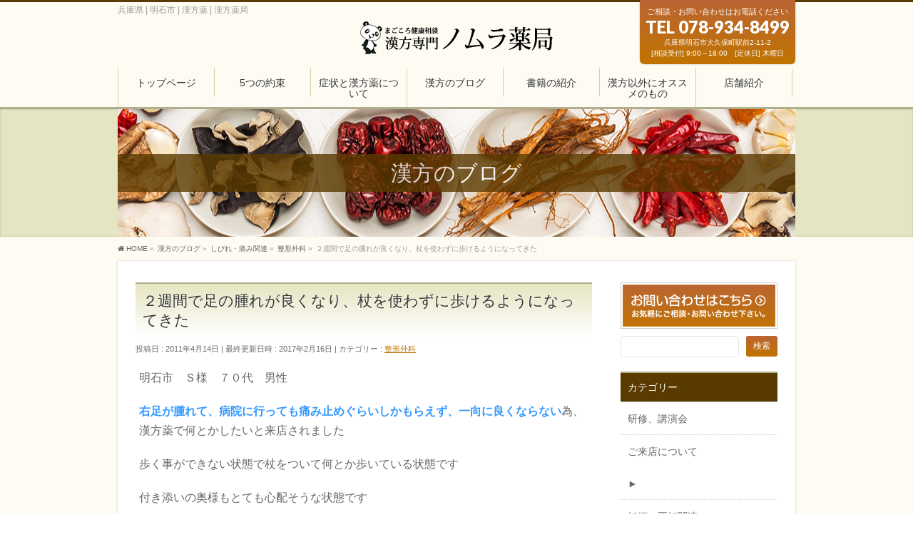

--- FILE ---
content_type: text/html; charset=UTF-8
request_url: https://kanpou-nomura.com/%E3%81%97%E3%81%B3%E3%82%8C%E3%83%BB%E7%97%9B%E3%81%BF%E9%96%A2%E9%80%A3/%E6%95%B4%E5%BD%A2%E5%A4%96%E7%A7%91/%EF%BC%92%E9%80%B1%E9%96%93%E3%81%A7%E8%B6%B3%E3%81%AE%E8%85%AB%E3%82%8C%E3%81%8C%E8%89%AF%E3%81%8F%E3%81%AA%E3%82%8A%E3%80%81%E6%9D%96%E3%82%92%E4%BD%BF%E3%82%8F%E3%81%9A%E3%81%AB%E6%AD%A9%E3%81%91/
body_size: 88414
content:
<!DOCTYPE html>
<!--[if IE]>
<meta http-equiv="X-UA-Compatible" content="IE=Edge">
<![endif]-->
<html xmlns:fb="http://ogp.me/ns/fb#" lang="ja">
<head>
<meta charset="UTF-8" />
<link rel="start" href="https://kanpou-nomura.com" title="HOME" />

<meta id="viewport" name="viewport" content="width=device-width, initial-scale=1">
<title>２週間で足の腫れが良くなり、杖を使わずに歩けるようになってきた | 漢方薬のことならノムラ薬局</title>
<meta name='robots' content='max-image-preview:large' />
<meta name="keywords" content="兵庫県,明石市,漢方薬,漢方,不妊,痛み,皮膚,アトピー,健康食品," />
<link rel="alternate" type="application/rss+xml" title="漢方薬のことならノムラ薬局 &raquo; フィード" href="https://kanpou-nomura.com/feed/" />
<link rel="alternate" type="application/rss+xml" title="漢方薬のことならノムラ薬局 &raquo; コメントフィード" href="https://kanpou-nomura.com/comments/feed/" />
<link rel="alternate" type="application/rss+xml" title="漢方薬のことならノムラ薬局 &raquo; ２週間で足の腫れが良くなり、杖を使わずに歩けるようになってきた のコメントのフィード" href="https://kanpou-nomura.com/%e3%81%97%e3%81%b3%e3%82%8c%e3%83%bb%e7%97%9b%e3%81%bf%e9%96%a2%e9%80%a3/%e6%95%b4%e5%bd%a2%e5%a4%96%e7%a7%91/%ef%bc%92%e9%80%b1%e9%96%93%e3%81%a7%e8%b6%b3%e3%81%ae%e8%85%ab%e3%82%8c%e3%81%8c%e8%89%af%e3%81%8f%e3%81%aa%e3%82%8a%e3%80%81%e6%9d%96%e3%82%92%e4%bd%bf%e3%82%8f%e3%81%9a%e3%81%ab%e6%ad%a9%e3%81%91/feed/" />
<meta name="description" content="明石市　Ｓ様　７０代　男性右足が腫れて、病院に行っても痛み止めぐらいしかもらえず、一向に良くならない為、漢方薬で何とかしたいと来店されました歩く事ができない状態で杖をついて何とか歩いている状態です付き添いの奥様もとても心配そうな状態です患部を見せて頂きますと、右足の甲がパンパンに腫れて紫色の血管が広い範囲に見受けられます足の痺れも酷く１０メートルも歩く事ができない状態のようです中国医学的に診ますと『血瘀不通』の状態ですその為、下半身の血流を良くしていく物、経絡の" />
<style type="text/css"></style>
<script type="text/javascript">
/* <![CDATA[ */
window._wpemojiSettings = {"baseUrl":"https:\/\/s.w.org\/images\/core\/emoji\/15.0.3\/72x72\/","ext":".png","svgUrl":"https:\/\/s.w.org\/images\/core\/emoji\/15.0.3\/svg\/","svgExt":".svg","source":{"concatemoji":"https:\/\/kanpou-nomura.com\/wp\/wp-includes\/js\/wp-emoji-release.min.js?ver=6.6.4"}};
/*! This file is auto-generated */
!function(i,n){var o,s,e;function c(e){try{var t={supportTests:e,timestamp:(new Date).valueOf()};sessionStorage.setItem(o,JSON.stringify(t))}catch(e){}}function p(e,t,n){e.clearRect(0,0,e.canvas.width,e.canvas.height),e.fillText(t,0,0);var t=new Uint32Array(e.getImageData(0,0,e.canvas.width,e.canvas.height).data),r=(e.clearRect(0,0,e.canvas.width,e.canvas.height),e.fillText(n,0,0),new Uint32Array(e.getImageData(0,0,e.canvas.width,e.canvas.height).data));return t.every(function(e,t){return e===r[t]})}function u(e,t,n){switch(t){case"flag":return n(e,"\ud83c\udff3\ufe0f\u200d\u26a7\ufe0f","\ud83c\udff3\ufe0f\u200b\u26a7\ufe0f")?!1:!n(e,"\ud83c\uddfa\ud83c\uddf3","\ud83c\uddfa\u200b\ud83c\uddf3")&&!n(e,"\ud83c\udff4\udb40\udc67\udb40\udc62\udb40\udc65\udb40\udc6e\udb40\udc67\udb40\udc7f","\ud83c\udff4\u200b\udb40\udc67\u200b\udb40\udc62\u200b\udb40\udc65\u200b\udb40\udc6e\u200b\udb40\udc67\u200b\udb40\udc7f");case"emoji":return!n(e,"\ud83d\udc26\u200d\u2b1b","\ud83d\udc26\u200b\u2b1b")}return!1}function f(e,t,n){var r="undefined"!=typeof WorkerGlobalScope&&self instanceof WorkerGlobalScope?new OffscreenCanvas(300,150):i.createElement("canvas"),a=r.getContext("2d",{willReadFrequently:!0}),o=(a.textBaseline="top",a.font="600 32px Arial",{});return e.forEach(function(e){o[e]=t(a,e,n)}),o}function t(e){var t=i.createElement("script");t.src=e,t.defer=!0,i.head.appendChild(t)}"undefined"!=typeof Promise&&(o="wpEmojiSettingsSupports",s=["flag","emoji"],n.supports={everything:!0,everythingExceptFlag:!0},e=new Promise(function(e){i.addEventListener("DOMContentLoaded",e,{once:!0})}),new Promise(function(t){var n=function(){try{var e=JSON.parse(sessionStorage.getItem(o));if("object"==typeof e&&"number"==typeof e.timestamp&&(new Date).valueOf()<e.timestamp+604800&&"object"==typeof e.supportTests)return e.supportTests}catch(e){}return null}();if(!n){if("undefined"!=typeof Worker&&"undefined"!=typeof OffscreenCanvas&&"undefined"!=typeof URL&&URL.createObjectURL&&"undefined"!=typeof Blob)try{var e="postMessage("+f.toString()+"("+[JSON.stringify(s),u.toString(),p.toString()].join(",")+"));",r=new Blob([e],{type:"text/javascript"}),a=new Worker(URL.createObjectURL(r),{name:"wpTestEmojiSupports"});return void(a.onmessage=function(e){c(n=e.data),a.terminate(),t(n)})}catch(e){}c(n=f(s,u,p))}t(n)}).then(function(e){for(var t in e)n.supports[t]=e[t],n.supports.everything=n.supports.everything&&n.supports[t],"flag"!==t&&(n.supports.everythingExceptFlag=n.supports.everythingExceptFlag&&n.supports[t]);n.supports.everythingExceptFlag=n.supports.everythingExceptFlag&&!n.supports.flag,n.DOMReady=!1,n.readyCallback=function(){n.DOMReady=!0}}).then(function(){return e}).then(function(){var e;n.supports.everything||(n.readyCallback(),(e=n.source||{}).concatemoji?t(e.concatemoji):e.wpemoji&&e.twemoji&&(t(e.twemoji),t(e.wpemoji)))}))}((window,document),window._wpemojiSettings);
/* ]]> */
</script>
<style id='wp-emoji-styles-inline-css' type='text/css'>

	img.wp-smiley, img.emoji {
		display: inline !important;
		border: none !important;
		box-shadow: none !important;
		height: 1em !important;
		width: 1em !important;
		margin: 0 0.07em !important;
		vertical-align: -0.1em !important;
		background: none !important;
		padding: 0 !important;
	}
</style>
<link rel='stylesheet' id='wp-block-library-css' href='https://kanpou-nomura.com/wp/wp-includes/css/dist/block-library/style.min.css?ver=6.6.4' type='text/css' media='all' />
<style id='jquery-categories-list-categories-block-style-inline-css' type='text/css'>
.js-categories-list a,.js-categories-list a:focus,.js-categories-list a:hover{text-decoration:none}.js-categories-list .loading{display:inline-block;padding-left:5px;vertical-align:middle;width:25px}.jcl-hide{display:none}body .wp-block-js-categories-list-categories-widget ul.jcl_widget,body .wp-block-js-categories-list-categories-widget ul.jcl_widget ul,body ul.jcl_widget,ul.jcl_widget ul{list-style:none;padding-left:0}.jcl_widget ul li,.wp-block-js-categories-list-categories-widget ul.jcl_widget li{list-style:none}.jcl_widget li a{display:inline-block}.jcl_symbol{min-height:16px;width:16px}.layout-left .jcl_symbol{display:inline-block;margin-right:5px}.layout-right .jcl_symbol{margin-left:5px}.layout-right .no_child{display:none}

</style>
<style id='classic-theme-styles-inline-css' type='text/css'>
/*! This file is auto-generated */
.wp-block-button__link{color:#fff;background-color:#32373c;border-radius:9999px;box-shadow:none;text-decoration:none;padding:calc(.667em + 2px) calc(1.333em + 2px);font-size:1.125em}.wp-block-file__button{background:#32373c;color:#fff;text-decoration:none}
</style>
<style id='global-styles-inline-css' type='text/css'>
:root{--wp--preset--aspect-ratio--square: 1;--wp--preset--aspect-ratio--4-3: 4/3;--wp--preset--aspect-ratio--3-4: 3/4;--wp--preset--aspect-ratio--3-2: 3/2;--wp--preset--aspect-ratio--2-3: 2/3;--wp--preset--aspect-ratio--16-9: 16/9;--wp--preset--aspect-ratio--9-16: 9/16;--wp--preset--color--black: #000000;--wp--preset--color--cyan-bluish-gray: #abb8c3;--wp--preset--color--white: #ffffff;--wp--preset--color--pale-pink: #f78da7;--wp--preset--color--vivid-red: #cf2e2e;--wp--preset--color--luminous-vivid-orange: #ff6900;--wp--preset--color--luminous-vivid-amber: #fcb900;--wp--preset--color--light-green-cyan: #7bdcb5;--wp--preset--color--vivid-green-cyan: #00d084;--wp--preset--color--pale-cyan-blue: #8ed1fc;--wp--preset--color--vivid-cyan-blue: #0693e3;--wp--preset--color--vivid-purple: #9b51e0;--wp--preset--gradient--vivid-cyan-blue-to-vivid-purple: linear-gradient(135deg,rgba(6,147,227,1) 0%,rgb(155,81,224) 100%);--wp--preset--gradient--light-green-cyan-to-vivid-green-cyan: linear-gradient(135deg,rgb(122,220,180) 0%,rgb(0,208,130) 100%);--wp--preset--gradient--luminous-vivid-amber-to-luminous-vivid-orange: linear-gradient(135deg,rgba(252,185,0,1) 0%,rgba(255,105,0,1) 100%);--wp--preset--gradient--luminous-vivid-orange-to-vivid-red: linear-gradient(135deg,rgba(255,105,0,1) 0%,rgb(207,46,46) 100%);--wp--preset--gradient--very-light-gray-to-cyan-bluish-gray: linear-gradient(135deg,rgb(238,238,238) 0%,rgb(169,184,195) 100%);--wp--preset--gradient--cool-to-warm-spectrum: linear-gradient(135deg,rgb(74,234,220) 0%,rgb(151,120,209) 20%,rgb(207,42,186) 40%,rgb(238,44,130) 60%,rgb(251,105,98) 80%,rgb(254,248,76) 100%);--wp--preset--gradient--blush-light-purple: linear-gradient(135deg,rgb(255,206,236) 0%,rgb(152,150,240) 100%);--wp--preset--gradient--blush-bordeaux: linear-gradient(135deg,rgb(254,205,165) 0%,rgb(254,45,45) 50%,rgb(107,0,62) 100%);--wp--preset--gradient--luminous-dusk: linear-gradient(135deg,rgb(255,203,112) 0%,rgb(199,81,192) 50%,rgb(65,88,208) 100%);--wp--preset--gradient--pale-ocean: linear-gradient(135deg,rgb(255,245,203) 0%,rgb(182,227,212) 50%,rgb(51,167,181) 100%);--wp--preset--gradient--electric-grass: linear-gradient(135deg,rgb(202,248,128) 0%,rgb(113,206,126) 100%);--wp--preset--gradient--midnight: linear-gradient(135deg,rgb(2,3,129) 0%,rgb(40,116,252) 100%);--wp--preset--font-size--small: 13px;--wp--preset--font-size--medium: 20px;--wp--preset--font-size--large: 36px;--wp--preset--font-size--x-large: 42px;--wp--preset--spacing--20: 0.44rem;--wp--preset--spacing--30: 0.67rem;--wp--preset--spacing--40: 1rem;--wp--preset--spacing--50: 1.5rem;--wp--preset--spacing--60: 2.25rem;--wp--preset--spacing--70: 3.38rem;--wp--preset--spacing--80: 5.06rem;--wp--preset--shadow--natural: 6px 6px 9px rgba(0, 0, 0, 0.2);--wp--preset--shadow--deep: 12px 12px 50px rgba(0, 0, 0, 0.4);--wp--preset--shadow--sharp: 6px 6px 0px rgba(0, 0, 0, 0.2);--wp--preset--shadow--outlined: 6px 6px 0px -3px rgba(255, 255, 255, 1), 6px 6px rgba(0, 0, 0, 1);--wp--preset--shadow--crisp: 6px 6px 0px rgba(0, 0, 0, 1);}:where(.is-layout-flex){gap: 0.5em;}:where(.is-layout-grid){gap: 0.5em;}body .is-layout-flex{display: flex;}.is-layout-flex{flex-wrap: wrap;align-items: center;}.is-layout-flex > :is(*, div){margin: 0;}body .is-layout-grid{display: grid;}.is-layout-grid > :is(*, div){margin: 0;}:where(.wp-block-columns.is-layout-flex){gap: 2em;}:where(.wp-block-columns.is-layout-grid){gap: 2em;}:where(.wp-block-post-template.is-layout-flex){gap: 1.25em;}:where(.wp-block-post-template.is-layout-grid){gap: 1.25em;}.has-black-color{color: var(--wp--preset--color--black) !important;}.has-cyan-bluish-gray-color{color: var(--wp--preset--color--cyan-bluish-gray) !important;}.has-white-color{color: var(--wp--preset--color--white) !important;}.has-pale-pink-color{color: var(--wp--preset--color--pale-pink) !important;}.has-vivid-red-color{color: var(--wp--preset--color--vivid-red) !important;}.has-luminous-vivid-orange-color{color: var(--wp--preset--color--luminous-vivid-orange) !important;}.has-luminous-vivid-amber-color{color: var(--wp--preset--color--luminous-vivid-amber) !important;}.has-light-green-cyan-color{color: var(--wp--preset--color--light-green-cyan) !important;}.has-vivid-green-cyan-color{color: var(--wp--preset--color--vivid-green-cyan) !important;}.has-pale-cyan-blue-color{color: var(--wp--preset--color--pale-cyan-blue) !important;}.has-vivid-cyan-blue-color{color: var(--wp--preset--color--vivid-cyan-blue) !important;}.has-vivid-purple-color{color: var(--wp--preset--color--vivid-purple) !important;}.has-black-background-color{background-color: var(--wp--preset--color--black) !important;}.has-cyan-bluish-gray-background-color{background-color: var(--wp--preset--color--cyan-bluish-gray) !important;}.has-white-background-color{background-color: var(--wp--preset--color--white) !important;}.has-pale-pink-background-color{background-color: var(--wp--preset--color--pale-pink) !important;}.has-vivid-red-background-color{background-color: var(--wp--preset--color--vivid-red) !important;}.has-luminous-vivid-orange-background-color{background-color: var(--wp--preset--color--luminous-vivid-orange) !important;}.has-luminous-vivid-amber-background-color{background-color: var(--wp--preset--color--luminous-vivid-amber) !important;}.has-light-green-cyan-background-color{background-color: var(--wp--preset--color--light-green-cyan) !important;}.has-vivid-green-cyan-background-color{background-color: var(--wp--preset--color--vivid-green-cyan) !important;}.has-pale-cyan-blue-background-color{background-color: var(--wp--preset--color--pale-cyan-blue) !important;}.has-vivid-cyan-blue-background-color{background-color: var(--wp--preset--color--vivid-cyan-blue) !important;}.has-vivid-purple-background-color{background-color: var(--wp--preset--color--vivid-purple) !important;}.has-black-border-color{border-color: var(--wp--preset--color--black) !important;}.has-cyan-bluish-gray-border-color{border-color: var(--wp--preset--color--cyan-bluish-gray) !important;}.has-white-border-color{border-color: var(--wp--preset--color--white) !important;}.has-pale-pink-border-color{border-color: var(--wp--preset--color--pale-pink) !important;}.has-vivid-red-border-color{border-color: var(--wp--preset--color--vivid-red) !important;}.has-luminous-vivid-orange-border-color{border-color: var(--wp--preset--color--luminous-vivid-orange) !important;}.has-luminous-vivid-amber-border-color{border-color: var(--wp--preset--color--luminous-vivid-amber) !important;}.has-light-green-cyan-border-color{border-color: var(--wp--preset--color--light-green-cyan) !important;}.has-vivid-green-cyan-border-color{border-color: var(--wp--preset--color--vivid-green-cyan) !important;}.has-pale-cyan-blue-border-color{border-color: var(--wp--preset--color--pale-cyan-blue) !important;}.has-vivid-cyan-blue-border-color{border-color: var(--wp--preset--color--vivid-cyan-blue) !important;}.has-vivid-purple-border-color{border-color: var(--wp--preset--color--vivid-purple) !important;}.has-vivid-cyan-blue-to-vivid-purple-gradient-background{background: var(--wp--preset--gradient--vivid-cyan-blue-to-vivid-purple) !important;}.has-light-green-cyan-to-vivid-green-cyan-gradient-background{background: var(--wp--preset--gradient--light-green-cyan-to-vivid-green-cyan) !important;}.has-luminous-vivid-amber-to-luminous-vivid-orange-gradient-background{background: var(--wp--preset--gradient--luminous-vivid-amber-to-luminous-vivid-orange) !important;}.has-luminous-vivid-orange-to-vivid-red-gradient-background{background: var(--wp--preset--gradient--luminous-vivid-orange-to-vivid-red) !important;}.has-very-light-gray-to-cyan-bluish-gray-gradient-background{background: var(--wp--preset--gradient--very-light-gray-to-cyan-bluish-gray) !important;}.has-cool-to-warm-spectrum-gradient-background{background: var(--wp--preset--gradient--cool-to-warm-spectrum) !important;}.has-blush-light-purple-gradient-background{background: var(--wp--preset--gradient--blush-light-purple) !important;}.has-blush-bordeaux-gradient-background{background: var(--wp--preset--gradient--blush-bordeaux) !important;}.has-luminous-dusk-gradient-background{background: var(--wp--preset--gradient--luminous-dusk) !important;}.has-pale-ocean-gradient-background{background: var(--wp--preset--gradient--pale-ocean) !important;}.has-electric-grass-gradient-background{background: var(--wp--preset--gradient--electric-grass) !important;}.has-midnight-gradient-background{background: var(--wp--preset--gradient--midnight) !important;}.has-small-font-size{font-size: var(--wp--preset--font-size--small) !important;}.has-medium-font-size{font-size: var(--wp--preset--font-size--medium) !important;}.has-large-font-size{font-size: var(--wp--preset--font-size--large) !important;}.has-x-large-font-size{font-size: var(--wp--preset--font-size--x-large) !important;}
:where(.wp-block-post-template.is-layout-flex){gap: 1.25em;}:where(.wp-block-post-template.is-layout-grid){gap: 1.25em;}
:where(.wp-block-columns.is-layout-flex){gap: 2em;}:where(.wp-block-columns.is-layout-grid){gap: 2em;}
:root :where(.wp-block-pullquote){font-size: 1.5em;line-height: 1.6;}
</style>
<link rel='stylesheet' id='contact-form-7-css' href='https://kanpou-nomura.com/wp/wp-content/plugins/contact-form-7/includes/css/styles.css?ver=5.9.7' type='text/css' media='all' />
<link rel='stylesheet' id='Biz_Vektor_common_style-css' href='https://kanpou-nomura.com/wp/wp-content/themes/biz-vektor/css/bizvektor_common_min.css?ver=1.12.5' type='text/css' media='all' />
<link rel='stylesheet' id='Biz_Vektor_Design_style-css' href='https://kanpou-nomura.com/wp/wp-content/plugins/biz-vektor-attract/css/attract.css?ver=1.0.0' type='text/css' media='all' />
<link rel='stylesheet' id='Biz_Vektor_plugin_sns_style-css' href='https://kanpou-nomura.com/wp/wp-content/themes/biz-vektor/plugins/sns/style_bizvektor_sns.css?ver=6.6.4' type='text/css' media='all' />
<link rel="https://api.w.org/" href="https://kanpou-nomura.com/wp-json/" /><link rel="alternate" title="JSON" type="application/json" href="https://kanpou-nomura.com/wp-json/wp/v2/posts/10278" /><link rel="EditURI" type="application/rsd+xml" title="RSD" href="https://kanpou-nomura.com/wp/xmlrpc.php?rsd" />
<link rel="canonical" href="https://kanpou-nomura.com/%e3%81%97%e3%81%b3%e3%82%8c%e3%83%bb%e7%97%9b%e3%81%bf%e9%96%a2%e9%80%a3/%e6%95%b4%e5%bd%a2%e5%a4%96%e7%a7%91/%ef%bc%92%e9%80%b1%e9%96%93%e3%81%a7%e8%b6%b3%e3%81%ae%e8%85%ab%e3%82%8c%e3%81%8c%e8%89%af%e3%81%8f%e3%81%aa%e3%82%8a%e3%80%81%e6%9d%96%e3%82%92%e4%bd%bf%e3%82%8f%e3%81%9a%e3%81%ab%e6%ad%a9%e3%81%91/" />
<link rel='shortlink' href='https://kanpou-nomura.com/?p=10278' />
<link rel="alternate" title="oEmbed (JSON)" type="application/json+oembed" href="https://kanpou-nomura.com/wp-json/oembed/1.0/embed?url=https%3A%2F%2Fkanpou-nomura.com%2F%25e3%2581%2597%25e3%2581%25b3%25e3%2582%258c%25e3%2583%25bb%25e7%2597%259b%25e3%2581%25bf%25e9%2596%25a2%25e9%2580%25a3%2F%25e6%2595%25b4%25e5%25bd%25a2%25e5%25a4%2596%25e7%25a7%2591%2F%25ef%25bc%2592%25e9%2580%25b1%25e9%2596%2593%25e3%2581%25a7%25e8%25b6%25b3%25e3%2581%25ae%25e8%2585%25ab%25e3%2582%258c%25e3%2581%258c%25e8%2589%25af%25e3%2581%258f%25e3%2581%25aa%25e3%2582%258a%25e3%2580%2581%25e6%259d%2596%25e3%2582%2592%25e4%25bd%25bf%25e3%2582%258f%25e3%2581%259a%25e3%2581%25ab%25e6%25ad%25a9%25e3%2581%2591%2F" />
<link rel="alternate" title="oEmbed (XML)" type="text/xml+oembed" href="https://kanpou-nomura.com/wp-json/oembed/1.0/embed?url=https%3A%2F%2Fkanpou-nomura.com%2F%25e3%2581%2597%25e3%2581%25b3%25e3%2582%258c%25e3%2583%25bb%25e7%2597%259b%25e3%2581%25bf%25e9%2596%25a2%25e9%2580%25a3%2F%25e6%2595%25b4%25e5%25bd%25a2%25e5%25a4%2596%25e7%25a7%2591%2F%25ef%25bc%2592%25e9%2580%25b1%25e9%2596%2593%25e3%2581%25a7%25e8%25b6%25b3%25e3%2581%25ae%25e8%2585%25ab%25e3%2582%258c%25e3%2581%258c%25e8%2589%25af%25e3%2581%258f%25e3%2581%25aa%25e3%2582%258a%25e3%2580%2581%25e6%259d%2596%25e3%2582%2592%25e4%25bd%25bf%25e3%2582%258f%25e3%2581%259a%25e3%2581%25ab%25e6%25ad%25a9%25e3%2581%2591%2F&#038;format=xml" />
<!-- [ BizVektor OGP ] -->
<meta property="og:site_name" content="漢方薬のことならノムラ薬局" />
<meta property="og:url" content="https://kanpou-nomura.com/%e3%81%97%e3%81%b3%e3%82%8c%e3%83%bb%e7%97%9b%e3%81%bf%e9%96%a2%e9%80%a3/%e6%95%b4%e5%bd%a2%e5%a4%96%e7%a7%91/%ef%bc%92%e9%80%b1%e9%96%93%e3%81%a7%e8%b6%b3%e3%81%ae%e8%85%ab%e3%82%8c%e3%81%8c%e8%89%af%e3%81%8f%e3%81%aa%e3%82%8a%e3%80%81%e6%9d%96%e3%82%92%e4%bd%bf%e3%82%8f%e3%81%9a%e3%81%ab%e6%ad%a9%e3%81%91/" />
<meta property="fb:app_id" content="" />
<meta property="og:type" content="article" />
<meta property="og:title" content="２週間で足の腫れが良くなり、杖を使わずに歩けるようになってきた | 漢方薬のことならノムラ薬局" />
<meta property="og:description" content="明石市　Ｓ様　７０代　男性 右足が腫れて、病院に行っても痛み止めぐらいしかもらえず、一向に良くならない為、漢方薬で何とかしたいと来店されました 歩く事ができない状態で杖をついて何とか歩いている状態です 付き添いの奥様もとても心配そうな状態です 患部を見せて頂きますと、右足の甲がパンパンに腫れて紫色の血管が広い範囲に見受けられます 足の痺れも酷く１０メートルも歩く事ができない状態のようです 中国医学的に診ますと『血瘀不通』の状態です その為、下半身の血流を良くしていく物、経絡の" />
<!-- [ /BizVektor OGP ] -->
<!--[if lte IE 8]>
<link rel="stylesheet" type="text/css" media="all" href="https://kanpou-nomura.com/wp/wp-content/plugins/biz-vektor-attract/css/attract_old_ie.css" />
<![endif]-->
<link rel="preconnect" href="https://fonts.gstatic.com">
<link href="https://fonts.googleapis.com/css2?family=Anton&family=Lato:wght@900&display=swap" rel="stylesheet"><link rel="pingback" href="https://kanpou-nomura.com/wp/xmlrpc.php" />
<style type="text/css">
/*-------------------------------------------*/
/*	color
/*-------------------------------------------*/
.moreLink a:after,
.content .infoList .infoDate,
.content .infoList .infoListBox div.entryTxtBox p.entryMeta .infoDate,
.content .infoList .infoListBox div.entryTxtBox h4.entryTitle a:hover,
#topPr a:hover,
.content ul li,
a,
a:hover,
a:active { color:#c17400;  }

#header,
#gMenu,
#main,
#panList,
#pagetop{ background-color:#fefcf2; }
#header { border-top-color:#5b3a00; }
#gMenu .menu li a{ border-bottom-color:#D1D0A6;}
#gMenu .menu li a span { color:#5b3a00; }
#panList .innerBox ul a:hover { color:#c17400; }

.content h2,
.content h1.contentTitle,
.content h1.entryPostTitle,
.content .sideWidget h4 { border-top-color:#AFAE8D; 
	background: #e6e5c1; /* Old browsers */
	background: -moz-linear-gradient(top,  #e6e5c1 0%, #ffffff 100%); /* FF3.6+ */
	background: -webkit-gradient(linear, left top, left bottom, color-stop(0%,#e6e5c1), color-stop(100%,#ffffff )); /* Chrome,Safari4+ */
	background: -webkit-linear-gradient(top,  #e6e5c1 0%,#ffffff 100%); /* Chrome10+,Safari5.1+ */
	background: -o-linear-gradient(top,  #e6e5c1 0%,#ffffff 100%); /* Opera 11.10+ */
	background: -ms-linear-gradient(top,  #e6e5c1 0%,#ffffff 100%); /* IE10+ */
	background: linear-gradient(to bottom,  #e6e5c1 0%,#ffffff 100%); /* W3C */
	filter: progid:DXImageTransform.Microsoft.gradient( startColorstr='#e6e5c1', endColorstr='#ffffff',GradientType=0 ); /* IE6-9 */
	background: linear-gradient(to bottom, #e6e5c1, #ffffff);/* IE10+, W3C */
}
.content h3 { border-left-color:#c17400; }
.content h4 { color:#c17400; }
.content .mainFootContact p.mainFootTxt span.mainFootTel { color:#c17400; }
.content .infoList .rssBtn a,
.content .infoList .infoCate a { background:#AFAE8D; }
.content .infoList .rssBtn a:hover,
.content .infoList .infoCate a:hover { background-color: #5b3a00; }

.paging span,
.paging a	{ color:#5b3a00; border-color:#5b3a00;}
.paging span.current	{ background-color:#5b3a00;}

#gMenu .assistive-text,
.sideTower .localHead { border-top-color: #AFAE8D; background:#5b3a00; }

	/* アクティブのページ */
.sideTower .ttBox a:hover,
.sideTower .localSection li a:hover,
.sideTower .sideWidget li a:hover,
.sideTower .sideWidget li.current_page_item li a:hover,
.sideTower .sideWidget li li.current_page_item a,
.sideTower .sideWidget li.current_page_item > a,
.sideTower .sideWidget li.current-cat > a	{ color:#c17400; }

#siteBottom,
#footer { background-color: #5b3a00; }
#footMenu { border-top-color: #AFAE8D; background-color: #5b3a00; }

.content #topPr h3 a:hover,
.content .infoList ul li .infoTxt a:hover,
.moreLink a:hover,
.content dt,
.content ul.linkList li a:hover,
.content .infoList ul li a:hover,
.content #sitemapPostList h5 a:hover,
.content .childPageBox ul li a:hover,
.content .childPageBox ul li.current_page_item a,
.content .child_page_block p a:hover { color:#c17400;  }

#siteBottom a:hover,
#siteBottomInner.innerBox #powerd a:hover,
#footerSiteMap .menu a:hover,
#footMenu .menu li a:hover,
#siteBottomInner.innerBox #powerd,
#siteBottomInner.innerBox #powerd a { color:#e6e5c1; }

a.btn,
.linkBtn a,
input[type=button],
input[type=submit],
a.btn,
.linkBtn a:hover,
.content .mainFootContact .mainFootBt a,
.sideTower li.sideBnr#sideContact a,
#header #headContact.itemClose #headContactInner:before,
#header #headContact{ 
	background: #c17400;  /* Old browsers */
	background: -moz-linear-gradient(top,  #ba6534 0%, #c17400 100%); /* FF3.6+ */
	background: -webkit-gradient(linear, left top, left bottom, color-stop(0%,#ba6534), color-stop(100%,#c17400 )); /* Chrome,Safari4+ */
	background: -webkit-linear-gradient(top,  #ba6534 0%,#c17400 100%); /* Chrome10+,Safari5.1+ */
	background: -o-linear-gradient(top,  #ba6534 0%,#c17400 100%); /* Opera 11.10+ */
	background: -ms-linear-gradient(top,  #ba6534 0%,#c17400 100%); /* IE10+ */
	background: linear-gradient(to bottom,  #ba6534 0%,#c17400 100%); /* W3C */
	filter: progid:DXImageTransform.Microsoft.gradient( startColorstr='#ba6534', endColorstr='#c17400',GradientType=0 ); /* IE6-9 */
	background: linear-gradient(to bottom, #ba6534, #c17400);/* IE10+, W3C */
}
a:hover.btn,
.linkBtn a:hover,
input:hover[type=button],
input:hover[type=submit],
a:hover.btn,
.linkBtn a:hover,
.content .mainFootContact .mainFootBt a:hover,
.sideTower li.sideBnr#sideContact a:hover,
.sideTower li.sideBnr#sideContact a:hover,
#header #headContact.itemOpen #headContactInner:before,
#header #headContact:hover{ 
	background: #ba6534; /* Old browsers */
	background: -moz-linear-gradient(top,  #c17400 0%, #ba6534 100%); /* FF3.6+ */
	background: -webkit-gradient(linear, left top, left bottom, color-stop(0%,#c17400), color-stop(100%,#ba6534 )); /* Chrome,Safari4+ */
	background: -webkit-linear-gradient(top,  #c17400 0%,#ba6534 100%); /* Chrome10+,Safari5.1+ */
	background: -o-linear-gradient(top,  #c17400 0%,#ba6534 100%); /* Opera 11.10+ */
	background: -ms-linear-gradient(top,  #c17400 0%,#ba6534 100%); /* IE10+ */
	background: linear-gradient(to bottom,  #c17400 0%,#ba6534 100%); /* W3C */
	filter: progid:DXImageTransform.Microsoft.gradient( startColorstr='#c17400', endColorstr='#ba6534',GradientType=0 ); /* IE6-9 */
	background: linear-gradient(to bottom, #c17400, #ba6534);/* IE10+, W3C */
}

@media (max-width: 769px) {
#gMenu .menu li > a:hover,
#gMenu .menu li.current_page_item > a,
#gMenu .menu li.current-menu-item > a { background: #e6e5c1; }
}

@media (min-width: 660px) {
#pageTitBnr { background-color:#e6e5c1; }
}
@media (min-width: 770px) {
#headerTop { border-top-color:#5b3a00; }	
#gMenu { border-bottom-color:#AFAE8D; }
#gMenu .menu { border-left-color : #D1D0A6; }
#gMenu .menu > li > a { border-right-color: #D1D0A6; background-color: #fefcf2; }
#gMenu .menu li.current_page_item > a,
#gMenu .menu li.current-menu-item > a,
#gMenu .menu li > a:hover{
	background: #e6e5c1; /* Old browsers */
	background: -moz-linear-gradient(top,  #fefcf2 0%, #e6e5c1 100%); /* FF3.6+ */
	background: -webkit-gradient(linear, left top, left bottom, color-stop(0%,#fefcf2), color-stop(100%,#e6e5c1 )); /* Chrome,Safari4+ */
	background: -webkit-linear-gradient(top,  #fefcf2 0%,#e6e5c1 100%); /* Chrome10+,Safari5.1+ */
	background: -o-linear-gradient(top,  #fefcf2 0%,#e6e5c1 100%); /* Opera 11.10+ */
	background: -ms-linear-gradient(top,  #fefcf2 0%,#e6e5c1 100%); /* IE10+ */
	background: linear-gradient(to bottom,  #fefcf2 0%,#e6e5c1 100%); /* W3C */
	filter: progid:DXImageTransform.Microsoft.gradient( startColorstr='#fefcf2', endColorstr='#e6e5c1',GradientType=0 ); /* IE6-9 */
	background: linear-gradient(to bottom, #fefcf2, #e6e5c1);/* IE10+, W3C */
}
#gMenu .menu li:hover li a:hover { color:#c17400;  }
#pageTitBnr #pageTitInner #pageTit{ background-color:#5b3a00; }
}

@media (min-width: 770px){
#header #headContact.itemClose:after,
#header #headContact.itemClose #headContactInner:before{display:none;}
#header #headContact.itemClose #headContactInner { display: block; text-align: center;}
#header #headContact.itemClose{ padding:8px; }
#header #headContact.itemOpen #headContactInner{text-align: center;}
}

#pageTitBnr #pageTitInner { background: url('https://kanpou-nomura.com/wp/wp-content/uploads/2018/07/main2.jpg') left 50% no-repeat; }

</style>
<!--[if lte IE 8]>
<style type="text/css">
#gMenu .menu li > a:hover,
#gMenu .menu li.current_page_item > a,
#gMenu .menu li.current-menu-item > a { background: #e6e5c1; }

#pageTitBnr { background-color:#e6e5c1; }

#headerTop { border-top-color:#5b3a00; }	
#gMenu { border-bottom-color:#AFAE8D; }
#gMenu .menu { border-left-color : #D1D0A6; }
#gMenu .menu > li > a { border-right-color: #D1D0A6; background-color: #fefcf2; }
#gMenu .menu li.current_page_item > a,
#gMenu .menu li.current-menu-item > a,
#gMenu .menu li > a:hover{
	background: #e6e5c1; /* Old browsers */
	background: -moz-linear-gradient(top,  #fefcf2 0%, #e6e5c1 100%); /* FF3.6+ */
	background: -webkit-gradient(linear, left top, left bottom, color-stop(0%,#fefcf2), color-stop(100%,#e6e5c1 )); /* Chrome,Safari4+ */
	background: -webkit-linear-gradient(top,  #fefcf2 0%,#e6e5c1 100%); /* Chrome10+,Safari5.1+ */
	background: -o-linear-gradient(top,  #fefcf2 0%,#e6e5c1 100%); /* Opera 11.10+ */
	background: -ms-linear-gradient(top,  #fefcf2 0%,#e6e5c1 100%); /* IE10+ */
	background: linear-gradient(to bottom,  #fefcf2 0%,#e6e5c1 100%); /* W3C */
	filter: progid:DXImageTransform.Microsoft.gradient( startColorstr='#fefcf2', endColorstr='#e6e5c1',GradientType=0 ); /* IE6-9 */
	background: linear-gradient(to bottom, #fefcf2, #e6e5c1);/* IE10+, W3C */
}
#gMenu .menu li:hover li a:hover { color:#c17400;  }
#pageTitBnr #pageTitInner #pageTit{ background-color:#5b3a00; }
</style>
<![endif]-->


	<style type="text/css">
/*-------------------------------------------*/
/*	menu divide
/*-------------------------------------------*/
@media (min-width: 970px) {
#gMenu.itemClose .menu, #gMenu.itemOpen .menu { display: -webkit-flex; display: flex; }
#gMenu .menu > li { width:100%; }
}
</style>
<style type="text/css">
/*-------------------------------------------*/
/*	font
/*-------------------------------------------*/
h1,h2,h3,h4,h4,h5,h6,#header #site-title,#pageTitBnr #pageTitInner #pageTit,#content .leadTxt,#sideTower .localHead {font-family: "ヒラギノ角ゴ Pro W3","Hiragino Kaku Gothic Pro","メイリオ",Meiryo,Osaka,"ＭＳ Ｐゴシック","MS PGothic",sans-serif; }
#pageTitBnr #pageTitInner #pageTit { font-weight:lighter; }
#gMenu .menu li a strong {font-family: "ヒラギノ角ゴ Pro W3","Hiragino Kaku Gothic Pro","メイリオ",Meiryo,Osaka,"ＭＳ Ｐゴシック","MS PGothic",sans-serif; }
</style>
<link rel="stylesheet" href="https://kanpou-nomura.com/wp/wp-content/themes/biz-vektor/style.css" type="text/css" media="all" />
<style type="text/css">
div.b {
margin-left: 1.0em; /* ブロック全体を 1em（1文字）分右に */
text-indent: -1.0em; /* 先頭の1行のみ 1em（1文字）分左に */
}</style>
	</head>

<body class="post-template-default single single-post postid-10278 single-format-standard two-column right-sidebar">

<div id="fb-root"></div>

<div id="wrap">

<!--[if lte IE 8]>
<div id="eradi_ie_box">
<div class="alert_title">ご利用の <span style="font-weight: bold;">Internet Exproler</span> は古すぎます。</div>
<p>あなたがご利用の Internet Explorer はすでにサポートが終了しているため、正しい表示・動作を保証しておりません。<br />
古い Internet Exproler はセキュリティーの観点からも、<a href="https://www.microsoft.com/ja-jp/windows/lifecycle/iesupport/" target="_blank" >新しいブラウザに移行する事が強く推奨されています。</a><br />
<a href="http://windows.microsoft.com/ja-jp/internet-explorer/" target="_blank" >最新のInternet Exproler</a> や <a href="https://www.microsoft.com/ja-jp/windows/microsoft-edge" target="_blank" >Edge</a> を利用するか、<a href="https://www.google.co.jp/chrome/browser/index.html" target="_blank">Chrome</a> や <a href="https://www.mozilla.org/ja/firefox/new/" target="_blank">Firefox</a> など、より早くて快適なブラウザをご利用ください。</p>
</div>
<![endif]-->

<!-- [ #headerTop ] -->
<div id="headerTop">
<div class="innerBox">
<div id="site-description">兵庫県 | 明石市 | 漢方薬 | 漢方薬局</div>
</div>
</div><!-- [ /#headerTop ] -->

<!-- [ #header ] -->
<header id="header" class="header">
<div id="headerInner" class="innerBox">
<!-- [ #headLogo ] -->
<div id="site-title">
<a href="https://kanpou-nomura.com/" title="漢方薬のことならノムラ薬局" rel="home">
<img src="//kanpou-nomura.com/wp/wp-content/uploads/2017/02/logo_300-1.png" alt="漢方薬のことならノムラ薬局" /></a>
</div>
<!-- [ /#headLogo ] -->

<!-- [ #headContact ] -->
<div id="headContact" class="itemClose" onclick="showHide('headContact');"><div id="headContactInner">
<div id="headContactTxt">ご相談・お問い合わせはお電話ください</div>
<div id="headContactTel">TEL 078-934-8499</div>
<div id="headContactTime">兵庫県明石市大久保町駅前2-11-2<br />
[相談受付] 9:00～18:00　[定休日] 木曜日</div>
</div></div><!-- [ /#headContact ] -->

</div>
<!-- #headerInner -->
</header>
<!-- [ /#header ] -->


<!-- [ #gMenu ] -->
<div id="gMenu" class="itemClose">
<div id="gMenuInner" class="innerBox">
<h3 class="assistive-text" onclick="showHide('gMenu');"><span>MENU</span></h3>
<div class="skip-link screen-reader-text">
	<a href="#content" title="メニューを飛ばす">メニューを飛ばす</a>
</div>
<div class="menu-headernavigation-container"><ul id="menu-headernavigation" class="menu"><li id="menu-item-532" class="menu-item menu-item-type-post_type menu-item-object-page menu-item-home menu-item-has-children"><a href="https://kanpou-nomura.com/"><strong>トップページ</strong></a>
<ul class="sub-menu">
	<li id="menu-item-17213" class="menu-item menu-item-type-post_type menu-item-object-page"><a href="https://kanpou-nomura.com/kanpou-2/">漢方相談の流れ</a></li>
</ul>
</li>
<li id="menu-item-591" class="menu-item menu-item-type-post_type menu-item-object-page"><a href="https://kanpou-nomura.com/promise/"><strong>5つの約束</strong></a></li>
<li id="menu-item-531" class="menu-item menu-item-type-post_type menu-item-object-page menu-item-has-children"><a href="https://kanpou-nomura.com/kanpou/"><strong>症状と漢方薬について</strong></a>
<ul class="sub-menu">
	<li id="menu-item-535" class="menu-item menu-item-type-post_type menu-item-object-page"><a href="https://kanpou-nomura.com/kanpou/faq/">よくあるご質問（初めての方へ）</a></li>
	<li id="menu-item-518" class="menu-item menu-item-type-post_type menu-item-object-page"><a href="https://kanpou-nomura.com/kanpou/lady/">女性特有の症状について</a></li>
	<li id="menu-item-696" class="menu-item menu-item-type-post_type menu-item-object-page"><a href="https://kanpou-nomura.com/kanpou/funin/">子宝相談</a></li>
	<li id="menu-item-743" class="menu-item menu-item-type-post_type menu-item-object-page"><a href="https://kanpou-nomura.com/kanpou/hairan/">排卵と生理、妊娠のしくみ</a></li>
	<li id="menu-item-740" class="menu-item menu-item-type-post_type menu-item-object-page"><a href="https://kanpou-nomura.com/kanpou/gan/">ガン（癌）</a></li>
	<li id="menu-item-741" class="menu-item menu-item-type-post_type menu-item-object-page"><a href="https://kanpou-nomura.com/kanpou/atopi/">アトピー性皮膚炎・尋常性乾癬・膿疱</a></li>
	<li id="menu-item-742" class="menu-item menu-item-type-post_type menu-item-object-page"><a href="https://kanpou-nomura.com/kanpou/shibire/">体の痛みやしびれ</a></li>
</ul>
</li>
<li id="menu-item-539" class="menu-item menu-item-type-post_type menu-item-object-page current_page_parent"><a href="https://kanpou-nomura.com/blog/"><strong>漢方のブログ</strong></a></li>
<li id="menu-item-17724" class="menu-item menu-item-type-post_type menu-item-object-page"><a href="https://kanpou-nomura.com/book/"><strong>書籍の紹介</strong></a></li>
<li id="menu-item-17220" class="menu-item menu-item-type-post_type menu-item-object-page menu-item-has-children"><a href="https://kanpou-nomura.com/%e6%bc%a2%e6%96%b9%e4%bb%a5%e5%a4%96%e3%81%ab%e3%82%aa%e3%82%b9%e3%82%b9%e3%83%a1%e3%81%ae%e3%82%82%e3%81%ae%e6%96%b0%ef%bc%89/"><strong>漢方以外にオススメのもの</strong></a>
<ul class="sub-menu">
	<li id="menu-item-19958" class="menu-item menu-item-type-post_type menu-item-object-page"><a href="https://kanpou-nomura.com/%e8%85%b8%e5%86%85%e7%92%b0%e5%a2%83%e3%82%92%e6%95%b4%e3%81%88%e3%81%a6%e3%80%81%e4%bd%93%e8%b3%aa%e3%82%92%e5%a4%89%e3%81%88%e3%81%a6%e3%81%84%e3%81%8f%e3%80%81%e9%ad%94%e6%b3%95%e3%81%ae%e6%a4%8d/">腸内環境を整え、体質を変える、魔法の植物エキス発酵代謝飲料</a></li>
	<li id="menu-item-17249" class="menu-item menu-item-type-post_type menu-item-object-page"><a href="https://kanpou-nomura.com/h2water/">家族みんなが健康で元気に！水素風呂</a></li>
	<li id="menu-item-21746" class="menu-item menu-item-type-post_type menu-item-object-page"><a href="https://kanpou-nomura.com/%e6%b3%a2%e5%8b%95%e6%b8%ac%e5%ae%9a%e3%80%80%e3%83%8b%e3%83%a5%e3%83%bc%e3%82%b9%e3%82%ad%e3%83%a3%e3%83%b3/">波動測定　ニュースキャン</a></li>
</ul>
</li>
<li id="menu-item-534" class="menu-item menu-item-type-post_type menu-item-object-page menu-item-has-children"><a href="https://kanpou-nomura.com/shop/"><strong>店舗紹介</strong></a>
<ul class="sub-menu">
	<li id="menu-item-18113" class="menu-item menu-item-type-post_type menu-item-object-page"><a href="https://kanpou-nomura.com/%e5%ba%97%e5%86%85%e3%81%ae%e6%a7%98%e5%ad%90/">店内の様子</a></li>
	<li id="menu-item-17538" class="menu-item menu-item-type-post_type menu-item-object-page"><a href="https://kanpou-nomura.com/%e4%b8%ad%e5%9b%bd%e5%8c%bb%e5%ad%a6%e3%82%92%e6%9c%ac%e6%b0%97%e3%81%a7%e5%ad%a6%e3%81%b3%e3%81%9f%e3%81%84%e6%96%b9/">中国医学を本気で学びたい方</a></li>
</ul>
</li>
</ul></div>
</div><!-- [ /#gMenuInner ] -->
</div>
<!-- [ /#gMenu ] -->


<div id="pageTitBnr">
<div class="innerBox">
<div id="pageTitInner">
<div id="pageTit">
漢方のブログ</div>
</div><!-- [ /#pageTitInner ] -->
</div>
</div><!-- [ /#pageTitBnr ] -->
<!-- [ #panList ] -->
<div id="panList">
<div id="panListInner" class="innerBox"><ul><li id="panHome" itemprop="itemListElement" itemscope itemtype="http://schema.org/ListItem"><a href="https://kanpou-nomura.com" itemprop="item"><span itemprop="name">HOME</span></a> &raquo; </li><li itemprop="itemListElement" itemscope itemtype="http://schema.org/ListItem"><a href="https://kanpou-nomura.com/blog/" itemprop="item"><span itemprop="name">漢方のブログ</span></a> &raquo; </li><li itemprop="itemListElement" itemscope itemtype="http://schema.org/ListItem"><a href="https://kanpou-nomura.com/category/%e3%81%97%e3%81%b3%e3%82%8c%e3%83%bb%e7%97%9b%e3%81%bf%e9%96%a2%e9%80%a3/" itemprop="item"><span itemprop="name">しびれ・痛み関連</span></a> &raquo; </li><li itemprop="itemListElement" itemscope itemtype="http://schema.org/ListItem"><a href="https://kanpou-nomura.com/category/%e3%81%97%e3%81%b3%e3%82%8c%e3%83%bb%e7%97%9b%e3%81%bf%e9%96%a2%e9%80%a3/%e6%95%b4%e5%bd%a2%e5%a4%96%e7%a7%91/" itemprop="item"><span itemprop="name">整形外科</span></a> &raquo; </li><li itemprop="itemListElement" itemscope itemtype="http://schema.org/ListItem"><span itemprop="name">２週間で足の腫れが良くなり、杖を使わずに歩けるようになってきた</span></li></ul></div>
</div>
<!-- [ /#panList ] -->

<div id="main" class="main">
<!-- [ #container ] -->
<div id="container" class="innerBox">
	<!-- [ #content ] -->
	<div id="content" class="content">

<!-- [ #post- ] -->
<div id="post-10278" class="post-10278 post type-post status-publish format-standard hentry category-102">
		<h1 class="entryPostTitle entry-title">２週間で足の腫れが良くなり、杖を使わずに歩けるようになってきた</h1>
	<div class="entry-meta">
<span class="published">投稿日 : 2011年4月14日</span>
<span class="updated entry-meta-items">最終更新日時 : 2017年2月16日</span>
<span class="vcard author entry-meta-items">投稿者 : <span class="fn">nomura</span></span>
<span class="tags entry-meta-items">カテゴリー :  <a href="https://kanpou-nomura.com/category/%e3%81%97%e3%81%b3%e3%82%8c%e3%83%bb%e7%97%9b%e3%81%bf%e9%96%a2%e9%80%a3/%e6%95%b4%e5%bd%a2%e5%a4%96%e7%a7%91/" rel="tag">整形外科</a></span>
</div>
<!-- .entry-meta -->	<div class="entry-content post-content">
		<p>明石市　Ｓ様　７０代　男性</p>
<p><span style="color: #3399ff;"><strong>右足が腫れて、病院に行っても痛み止めぐらいしかもらえず、一向に良くならない</strong></span>為、漢方薬で何とかしたいと来店されました</p>
<p>歩く事ができない状態で杖をついて何とか歩いている状態です</p>
<p>付き添いの奥様もとても心配そうな状態です</p>
<p>患部を見せて頂きますと、<span style="color: #3399ff;"><strong>右足の甲がパンパンに腫れて紫色の血管が広い範囲に見受けられます</strong></span></p>
<p><span style="color: #3399ff;"><strong>足の痺れも酷く１０メートルも歩く事ができない状態</strong></span>のようです</p>
<p>中国医学的に診ますと<span style="color: #ff00ff;"><strong>『血瘀不通』</strong></span>の状態です</p>
<p>その為、<span style="color: #ff00ff;"><strong>下半身の血流を良くしていく物、経絡の詰まりをとって痛みを取り除いていく物</strong></span>をお渡ししました</p>
<p>２週間ほどして、<span style="color: #ff0033;"><strong>杖は要らなくなり自分で歩けるようになった</strong></span>と言われました</p>
<p>Ｓ様もビックリしておられて、もっと早く漢方をはじめたらよかったと言われました</p>
<p><span style="color: #ff0033;"><strong>足の腫れも少し引いてきており、紫がかった血管の範囲が少なくなっていました</strong></span></p>
<p>病院では<span style="color: #3399ff;"><strong>シップと痛み止め</strong></span>ぐらいしか出ていない為、<span style="color: #3399ff;"><strong>対処療法</strong></span>にしか過ぎません</p>
<p>根本的に<span style="color: #ff00ff;"><strong>血流を良くして、経絡の詰まりも取り除いていく事で痛みもとれて腫れもひいてきている</strong></span>ようです</p>
<p>体調が良い為、しばらく続けていかれます</p>
		
		<div class="entry-utility">
					</div>
		<!-- .entry-utility -->
	</div><!-- .entry-content -->


<!-- [ .socialSet ] -->

<div class="socialSet">

<script>window.twttr=(function(d,s,id){var js,fjs=d.getElementsByTagName(s)[0],t=window.twttr||{};if(d.getElementById(id))return t;js=d.createElement(s);js.id=id;js.src="https://platform.twitter.com/widgets.js";fjs.parentNode.insertBefore(js,fjs);t._e=[];t.ready=function(f){t._e.push(f);};return t;}(document,"script","twitter-wjs"));</script>

<ul style="margin-left:0px;">

<li class="sb_facebook sb_icon">
<a href="http://www.facebook.com/sharer.php?src=bm&u=https://kanpou-nomura.com/%e3%81%97%e3%81%b3%e3%82%8c%e3%83%bb%e7%97%9b%e3%81%bf%e9%96%a2%e9%80%a3/%e6%95%b4%e5%bd%a2%e5%a4%96%e7%a7%91/%ef%bc%92%e9%80%b1%e9%96%93%e3%81%a7%e8%b6%b3%e3%81%ae%e8%85%ab%e3%82%8c%e3%81%8c%e8%89%af%e3%81%8f%e3%81%aa%e3%82%8a%e3%80%81%e6%9d%96%e3%82%92%e4%bd%bf%e3%82%8f%e3%81%9a%e3%81%ab%e6%ad%a9%e3%81%91/&amp;t=%EF%BC%92%E9%80%B1%E9%96%93%E3%81%A7%E8%B6%B3%E3%81%AE%E8%85%AB%E3%82%8C%E3%81%8C%E8%89%AF%E3%81%8F%E3%81%AA%E3%82%8A%E3%80%81%E6%9D%96%E3%82%92%E4%BD%BF%E3%82%8F%E3%81%9A%E3%81%AB%E6%AD%A9%E3%81%91%E3%82%8B%E3%82%88%E3%81%86%E3%81%AB%E3%81%AA%E3%81%A3%E3%81%A6%E3%81%8D%E3%81%9F+%7C+%E6%BC%A2%E6%96%B9%E8%96%AC%E3%81%AE%E3%81%93%E3%81%A8%E3%81%AA%E3%82%89%E3%83%8E%E3%83%A0%E3%83%A9%E8%96%AC%E5%B1%80" target="_blank" onclick="javascript:window.open(this.href, '', 'menubar=no,toolbar=no,resizable=yes,scrollbars=yes,height=400,width=600');return false;" ><span class="vk_icon_w_r_sns_fb icon_sns"></span><span class="sns_txt">Facebook</span>
</a>
</li>

<li class="sb_hatena sb_icon">
<a href="http://b.hatena.ne.jp/add?mode=confirm&url=https://kanpou-nomura.com/%e3%81%97%e3%81%b3%e3%82%8c%e3%83%bb%e7%97%9b%e3%81%bf%e9%96%a2%e9%80%a3/%e6%95%b4%e5%bd%a2%e5%a4%96%e7%a7%91/%ef%bc%92%e9%80%b1%e9%96%93%e3%81%a7%e8%b6%b3%e3%81%ae%e8%85%ab%e3%82%8c%e3%81%8c%e8%89%af%e3%81%8f%e3%81%aa%e3%82%8a%e3%80%81%e6%9d%96%e3%82%92%e4%bd%bf%e3%82%8f%e3%81%9a%e3%81%ab%e6%ad%a9%e3%81%91/&amp;title=%EF%BC%92%E9%80%B1%E9%96%93%E3%81%A7%E8%B6%B3%E3%81%AE%E8%85%AB%E3%82%8C%E3%81%8C%E8%89%AF%E3%81%8F%E3%81%AA%E3%82%8A%E3%80%81%E6%9D%96%E3%82%92%E4%BD%BF%E3%82%8F%E3%81%9A%E3%81%AB%E6%AD%A9%E3%81%91%E3%82%8B%E3%82%88%E3%81%86%E3%81%AB%E3%81%AA%E3%81%A3%E3%81%A6%E3%81%8D%E3%81%9F+%7C+%E6%BC%A2%E6%96%B9%E8%96%AC%E3%81%AE%E3%81%93%E3%81%A8%E3%81%AA%E3%82%89%E3%83%8E%E3%83%A0%E3%83%A9%E8%96%AC%E5%B1%80" target="_blank" onclick="javascript:window.open(this.href, '', 'menubar=no,toolbar=no,resizable=yes,scrollbars=yes,height=400,width=520');return false;"><span class="vk_icon_w_r_sns_hatena icon_sns"></span><span class="sns_txt">Hatena</span></a>
</li>

<li class="sb_twitter sb_icon">
<a href="http://twitter.com/intent/tweet?url=https://kanpou-nomura.com/%e3%81%97%e3%81%b3%e3%82%8c%e3%83%bb%e7%97%9b%e3%81%bf%e9%96%a2%e9%80%a3/%e6%95%b4%e5%bd%a2%e5%a4%96%e7%a7%91/%ef%bc%92%e9%80%b1%e9%96%93%e3%81%a7%e8%b6%b3%e3%81%ae%e8%85%ab%e3%82%8c%e3%81%8c%e8%89%af%e3%81%8f%e3%81%aa%e3%82%8a%e3%80%81%e6%9d%96%e3%82%92%e4%bd%bf%e3%82%8f%e3%81%9a%e3%81%ab%e6%ad%a9%e3%81%91/&amp;text=%EF%BC%92%E9%80%B1%E9%96%93%E3%81%A7%E8%B6%B3%E3%81%AE%E8%85%AB%E3%82%8C%E3%81%8C%E8%89%AF%E3%81%8F%E3%81%AA%E3%82%8A%E3%80%81%E6%9D%96%E3%82%92%E4%BD%BF%E3%82%8F%E3%81%9A%E3%81%AB%E6%AD%A9%E3%81%91%E3%82%8B%E3%82%88%E3%81%86%E3%81%AB%E3%81%AA%E3%81%A3%E3%81%A6%E3%81%8D%E3%81%9F+%7C+%E6%BC%A2%E6%96%B9%E8%96%AC%E3%81%AE%E3%81%93%E3%81%A8%E3%81%AA%E3%82%89%E3%83%8E%E3%83%A0%E3%83%A9%E8%96%AC%E5%B1%80" target="_blank" onclick="javascript:window.open(this.href, '', 'menubar=no,toolbar=no,resizable=yes,scrollbars=yes,height=300,width=600');return false;" ><span class="vk_icon_w_r_sns_twitter icon_sns"></span><span class="sns_txt">twitter</span></a>
</li>

<li class="sb_google sb_icon">
<a href="https://plus.google.com/share?url=https://kanpou-nomura.com/%e3%81%97%e3%81%b3%e3%82%8c%e3%83%bb%e7%97%9b%e3%81%bf%e9%96%a2%e9%80%a3/%e6%95%b4%e5%bd%a2%e5%a4%96%e7%a7%91/%ef%bc%92%e9%80%b1%e9%96%93%e3%81%a7%e8%b6%b3%e3%81%ae%e8%85%ab%e3%82%8c%e3%81%8c%e8%89%af%e3%81%8f%e3%81%aa%e3%82%8a%e3%80%81%e6%9d%96%e3%82%92%e4%bd%bf%e3%82%8f%e3%81%9a%e3%81%ab%e6%ad%a9%e3%81%91/&amp;t=%EF%BC%92%E9%80%B1%E9%96%93%E3%81%A7%E8%B6%B3%E3%81%AE%E8%85%AB%E3%82%8C%E3%81%8C%E8%89%AF%E3%81%8F%E3%81%AA%E3%82%8A%E3%80%81%E6%9D%96%E3%82%92%E4%BD%BF%E3%82%8F%E3%81%9A%E3%81%AB%E6%AD%A9%E3%81%91%E3%82%8B%E3%82%88%E3%81%86%E3%81%AB%E3%81%AA%E3%81%A3%E3%81%A6%E3%81%8D%E3%81%9F+%7C+%E6%BC%A2%E6%96%B9%E8%96%AC%E3%81%AE%E3%81%93%E3%81%A8%E3%81%AA%E3%82%89%E3%83%8E%E3%83%A0%E3%83%A9%E8%96%AC%E5%B1%80" target="_blank" onclick="javascript:window.open(this.href, '', 'menubar=no,toolbar=no,resizable=yes,scrollbars=yes,height=600,width=600');return false;"><span class="vk_icon_w_r_sns_google icon_sns"></span><span class="sns_txt">Google+</span></a>
</li>


<li class="sb_pocket"><span></span>
<a data-pocket-label="pocket" data-pocket-count="horizontal" class="pocket-btn" data-save-url="https://kanpou-nomura.com/%e3%81%97%e3%81%b3%e3%82%8c%e3%83%bb%e7%97%9b%e3%81%bf%e9%96%a2%e9%80%a3/%e6%95%b4%e5%bd%a2%e5%a4%96%e7%a7%91/%ef%bc%92%e9%80%b1%e9%96%93%e3%81%a7%e8%b6%b3%e3%81%ae%e8%85%ab%e3%82%8c%e3%81%8c%e8%89%af%e3%81%8f%e3%81%aa%e3%82%8a%e3%80%81%e6%9d%96%e3%82%92%e4%bd%bf%e3%82%8f%e3%81%9a%e3%81%ab%e6%ad%a9%e3%81%91/" data-lang="en"></a>
<script type="text/javascript">!function(d,i){if(!d.getElementById(i)){var j=d.createElement("script");j.id=i;j.src="https://widgets.getpocket.com/v1/j/btn.js?v=1";var w=d.getElementById(i);d.body.appendChild(j);}}(document,"pocket-btn-js");</script>
</li>

</ul>

</div>
<!-- [ /.socialSet ] -->
<div id="nav-below" class="navigation">
	<div class="nav-previous"><a href="https://kanpou-nomura.com/%e5%86%85%e7%a7%91%e9%96%a2%e9%80%a3/%e5%86%85%e7%a7%91%e3%81%ae%e7%97%87%e4%be%8b/%e3%81%ae%e3%81%a9%e3%81%ae%e7%97%9b%e3%81%bf%e3%81%a8%e5%92%b3%e3%81%8c%ef%bc%91%e6%97%a5%e3%81%a7%e8%89%af%e3%81%8f%e3%81%aa%e3%81%a3%e3%81%9f/" rel="prev"><span class="meta-nav">&larr;</span> のどの痛みと咳が１日で良くなった</a></div>
	<div class="nav-next"><a href="https://kanpou-nomura.com/%e5%a6%8a%e5%a8%a0%e3%83%bb%e4%b8%8d%e5%a6%8a%e9%96%a2%e9%80%a3/%e5%a6%8a%e5%a8%a0%e5%8a%9b%ef%bd%95%ef%bd%90%ef%bc%81/%e5%a4%ab%e5%a9%a6%e7%94%9f%e6%b4%bb%e3%81%ab%e3%81%a4%e3%81%84%e3%81%a6/" rel="next">夫婦生活について <span class="meta-nav">&rarr;</span></a></div>
</div><!-- #nav-below -->
</div>
<!-- [ /#post- ] -->


<div id="comments">





</div><!-- #comments -->



</div>
<!-- [ /#content ] -->

<!-- [ #sideTower ] -->
<div id="sideTower" class="sideTower">
<ul><li class="sideBnr" id="sideContact"><a href="/shop/">
<img src="https://kanpou-nomura.com/wp/wp-content/themes/biz-vektor/images/bnr_contact_ja.png" alt="メールでお問い合わせはこちら">
</a></li>
</ul>
<div class="sideWidget widget widget_search" id="search-3"><form role="search" method="get" id="searchform" class="searchform" action="https://kanpou-nomura.com/">
				<div>
					<label class="screen-reader-text" for="s">検索:</label>
					<input type="text" value="" name="s" id="s" />
					<input type="submit" id="searchsubmit" value="検索" />
				</div>
			</form></div><div class="sideWidget widget widget_category widget_jcl_widget" id="jcl_widget-3"><h3 class="localHead">カテゴリー</h3><div class="js-categories-list right"><ul class="jcl_widget legacy preload" data-effect="slide"data-ex_sym="►"data-con_sym="▼"><li class="jcl_category "><a href="https://kanpou-nomura.com/category/%e7%a0%94%e4%bf%ae%e3%80%81%e8%ac%9b%e6%bc%94%e4%bc%9a/" >研修、講演会</a></li><li class="jcl_category "><a href="https://kanpou-nomura.com/category/%e3%81%94%e6%9d%a5%e5%ba%97%e3%81%ab%e3%81%a4%e3%81%84%e3%81%a6/" >ご来店について</a><a href="https://kanpou-nomura.com/category/%e3%81%94%e6%9d%a5%e5%ba%97%e3%81%ab%e3%81%a4%e3%81%84%e3%81%a6/" class="jcl_symbol" title="View Sub-Categories">►</a><ul style="display: none;"><li class="jcl_category "><a href="https://kanpou-nomura.com/category/%e3%81%94%e6%9d%a5%e5%ba%97%e3%81%ab%e3%81%a4%e3%81%84%e3%81%a6/%e5%88%9d%e3%82%81%e3%81%a6%e6%9d%a5%e5%ba%97%e3%81%95%e3%82%8c%e3%82%8b%e6%96%b9%e3%81%b8/" >初めて来店される方へ</a></li></ul></li><li class="jcl_category "><a href="https://kanpou-nomura.com/category/%e5%a6%8a%e5%a8%a0%e3%83%bb%e4%b8%8d%e5%a6%8a%e9%96%a2%e9%80%a3/" >妊娠・不妊関連</a><a href="https://kanpou-nomura.com/category/%e5%a6%8a%e5%a8%a0%e3%83%bb%e4%b8%8d%e5%a6%8a%e9%96%a2%e9%80%a3/" class="jcl_symbol" title="View Sub-Categories">►</a><ul style="display: none;"><li class="jcl_category "><a href="https://kanpou-nomura.com/category/%e5%a6%8a%e5%a8%a0%e3%83%bb%e4%b8%8d%e5%a6%8a%e9%96%a2%e9%80%a3/%e4%b8%8d%e5%a6%8a%e7%97%87%e3%81%ae%e5%8e%9f%e5%9b%a0/" >不妊症の原因</a></li><li class="jcl_category "><a href="https://kanpou-nomura.com/category/%e5%a6%8a%e5%a8%a0%e3%83%bb%e4%b8%8d%e5%a6%8a%e9%96%a2%e9%80%a3/%e3%81%8b%e3%82%8f%e3%81%84%e3%81%84%e5%81%a5%e5%ba%b7%e3%81%aa%e8%b5%a4%e3%81%a1%e3%82%83%e3%82%93%e3%81%8c%e7%94%a3%e3%81%be%e3%82%8c%e3%81%be%e3%81%97%e3%81%9f/" >かわいい健康な赤ちゃんが産まれました</a></li><li class="jcl_category "><a href="https://kanpou-nomura.com/category/%e5%a6%8a%e5%a8%a0%e3%83%bb%e4%b8%8d%e5%a6%8a%e9%96%a2%e9%80%a3/%e7%94%b7%e3%81%a8%e5%a5%b3%e3%81%ae%e7%94%a3%e3%81%bf%e5%88%86%e3%81%91/" >男と女の産み分け</a></li><li class="jcl_category "><a href="https://kanpou-nomura.com/category/%e5%a6%8a%e5%a8%a0%e3%83%bb%e4%b8%8d%e5%a6%8a%e9%96%a2%e9%80%a3/%e5%8d%b5%e5%ad%90%e3%81%ae%e8%b3%aa%e3%82%92%e8%89%af%e3%81%8f%e3%81%99%e3%82%8b%e7%89%a9/" >卵子の質を良くする物</a></li><li class="jcl_category "><a href="https://kanpou-nomura.com/category/%e5%a6%8a%e5%a8%a0%e3%83%bb%e4%b8%8d%e5%a6%8a%e9%96%a2%e9%80%a3/%e5%9f%ba%e7%a4%8e%e4%bd%93%e6%b8%a9%e3%82%92%e8%a6%8b%e3%81%a6%e4%bd%95%e3%82%92%e8%a1%a8%e3%81%97%e3%81%a6%e3%81%84%e3%82%8b%e3%81%8b%ef%bc%9f/" >基礎体温を見て何を表しているか？</a></li><li class="jcl_category "><a href="https://kanpou-nomura.com/category/%e5%a6%8a%e5%a8%a0%e3%83%bb%e4%b8%8d%e5%a6%8a%e9%96%a2%e9%80%a3/%e3%81%93%e3%82%8c%e3%82%92%e5%ae%9f%e8%a1%8c%e3%81%99%e3%82%8c%e3%81%b0%e4%b8%8d%e5%a6%8a%e7%97%87%e3%81%ab%e3%81%aa%e3%82%8a%e3%82%84%e3%81%99%e3%81%8f%e3%81%aa%e3%82%8a%e3%81%be%e3%81%99/" >これを実行すれば不妊症になりやすくなります</a></li><li class="jcl_category "><a href="https://kanpou-nomura.com/category/%e5%a6%8a%e5%a8%a0%e3%83%bb%e4%b8%8d%e5%a6%8a%e9%96%a2%e9%80%a3/%e5%a4%9a%e5%9a%a2%e8%83%9e%e6%80%a7%e5%8d%b5%e5%b7%a3%e7%97%87%e5%80%99%e7%be%a4%ef%bc%88%ef%bd%90%ef%bd%83%ef%bd%8fs%ef%bc%89/" >多嚢胞性卵巣症候群（ＰＣＯS）</a></li><li class="jcl_category "><a href="https://kanpou-nomura.com/category/%e5%a6%8a%e5%a8%a0%e3%83%bb%e4%b8%8d%e5%a6%8a%e9%96%a2%e9%80%a3/%e5%a6%8a%e5%a8%a0%e5%8a%9b%ef%bd%95%ef%bd%90%ef%bc%81/" >妊娠力ＵＰ！</a></li><li class="jcl_category "><a href="https://kanpou-nomura.com/category/%e5%a6%8a%e5%a8%a0%e3%83%bb%e4%b8%8d%e5%a6%8a%e9%96%a2%e9%80%a3/%e5%a6%8a%e5%a9%a6%e3%81%95%e3%82%93%e3%81%ae%e9%a2%a8%e9%82%aa/" >妊婦さんの風邪</a></li><li class="jcl_category "><a href="https://kanpou-nomura.com/category/%e5%a6%8a%e5%a8%a0%e3%83%bb%e4%b8%8d%e5%a6%8a%e9%96%a2%e9%80%a3/%e7%94%b7%e6%80%a7%e4%b8%8d%e5%a6%8a/" >男性不妊</a></li><li class="jcl_category "><a href="https://kanpou-nomura.com/category/%e5%a6%8a%e5%a8%a0%e3%83%bb%e4%b8%8d%e5%a6%8a%e9%96%a2%e9%80%a3/%e5%a6%8a%e5%a8%a0%e3%81%97%e3%81%a6%e3%81%8b%e3%82%89%e5%87%ba%e7%94%a3%e3%81%be%e3%81%a7%e3%81%ae%e6%b5%81%e3%82%8c/" >妊娠してから出産までの流れ</a></li><li class="jcl_category "><a href="https://kanpou-nomura.com/category/%e5%a6%8a%e5%a8%a0%e3%83%bb%e4%b8%8d%e5%a6%8a%e9%96%a2%e9%80%a3/%e6%8e%92%e5%8d%b5%e9%9a%9c%e5%ae%b3%e3%81%ab%e3%81%a4%e3%81%84%e3%81%a6/" >排卵障害について</a></li><li class="jcl_category "><a href="https://kanpou-nomura.com/category/%e5%a6%8a%e5%a8%a0%e3%83%bb%e4%b8%8d%e5%a6%8a%e9%96%a2%e9%80%a3/%e9%ab%98%e3%83%97%e3%83%ad%e3%83%a9%e3%82%af%e3%83%81%e3%83%b3%e8%a1%80%e7%97%87/" >高プロラクチン血症</a></li><li class="jcl_category "><a href="https://kanpou-nomura.com/category/%e5%a6%8a%e5%a8%a0%e3%83%bb%e4%b8%8d%e5%a6%8a%e9%96%a2%e9%80%a3/%e9%bb%84%e4%bd%93%e5%8c%96%e9%9d%9e%e7%a0%b4%e8%a3%82%e5%8d%b5%e8%83%9e%ef%bc%88luf%ef%bc%89/" >黄体化非破裂卵胞（LUF）</a></li><li class="jcl_category "><a href="https://kanpou-nomura.com/category/%e5%a6%8a%e5%a8%a0%e3%83%bb%e4%b8%8d%e5%a6%8a%e9%96%a2%e9%80%a3/%e5%8d%b5%e7%ae%a1%e9%9a%9c%e5%ae%b3/" >卵管障害</a></li><li class="jcl_category "><a href="https://kanpou-nomura.com/category/%e5%a6%8a%e5%a8%a0%e3%83%bb%e4%b8%8d%e5%a6%8a%e9%96%a2%e9%80%a3/%e7%9d%80%e5%ba%8a%e9%9a%9c%e5%ae%b3%e3%81%ab%e3%81%a4%e3%81%84%e3%81%a6/" >着床障害について</a></li><li class="jcl_category "><a href="https://kanpou-nomura.com/category/%e5%a6%8a%e5%a8%a0%e3%83%bb%e4%b8%8d%e5%a6%8a%e9%96%a2%e9%80%a3/%e5%85%8d%e7%96%ab%e6%80%a7%e4%b8%8d%e5%a6%8a/" >免疫性不妊</a></li><li class="jcl_category "><a href="https://kanpou-nomura.com/category/%e5%a6%8a%e5%a8%a0%e3%83%bb%e4%b8%8d%e5%a6%8a%e9%96%a2%e9%80%a3/%e7%94%b7%e6%80%a7%e4%b8%8d%e5%a6%8a%e3%81%ab%e3%81%a4%e3%81%84%e3%81%a6/" >男性不妊について</a></li></ul></li><li class="jcl_category "><a href="https://kanpou-nomura.com/category/%e5%a9%a6%e4%ba%ba%e7%a7%91%e9%96%a2%e9%80%a3/" >婦人科関連</a><a href="https://kanpou-nomura.com/category/%e5%a9%a6%e4%ba%ba%e7%a7%91%e9%96%a2%e9%80%a3/" class="jcl_symbol" title="View Sub-Categories">►</a><ul style="display: none;"><li class="jcl_category "><a href="https://kanpou-nomura.com/category/%e5%a9%a6%e4%ba%ba%e7%a7%91%e9%96%a2%e9%80%a3/%e5%a9%a6%e4%ba%ba%e7%a7%91%e3%81%ae%e7%97%87%e4%be%8b/" >婦人科の症例</a></li><li class="jcl_category "><a href="https://kanpou-nomura.com/category/%e5%a9%a6%e4%ba%ba%e7%a7%91%e9%96%a2%e9%80%a3/%e6%b5%81%e7%94%a3%e3%81%95%e3%81%9b%e3%81%aa%e3%81%84%e6%bc%a2%e6%96%b9%e8%96%ac%ef%bc%81/" >流産させない漢方薬！</a></li><li class="jcl_category "><a href="https://kanpou-nomura.com/category/%e5%a9%a6%e4%ba%ba%e7%a7%91%e9%96%a2%e9%80%a3/%e3%81%a4%e3%82%8f%e3%82%8a%e3%81%ab%e3%81%8a%e5%8b%a7%e3%82%81%e3%81%ae%e6%bc%a2%e6%96%b9%e8%96%ac/" >つわりにお勧めの漢方薬</a></li><li class="jcl_category "><a href="https://kanpou-nomura.com/category/%e5%a9%a6%e4%ba%ba%e7%a7%91%e9%96%a2%e9%80%a3/%e5%a9%a6%e4%ba%ba%e7%a7%91%e3%81%ae%e6%a4%9c%e6%9f%bb/" >婦人科の検査</a></li><li class="jcl_category "><a href="https://kanpou-nomura.com/category/%e5%a9%a6%e4%ba%ba%e7%a7%91%e9%96%a2%e9%80%a3/%e5%a9%a6%e4%ba%ba%e7%a7%91%e3%81%ae%e5%b0%82%e9%96%80%e5%8c%bb%e3%80%80%e3%80%8e%e9%99%b3%e5%bf%97%e7%9b%9b%ef%bc%88%e3%81%a1%e3%82%93%e3%81%97%e3%81%9b%e3%81%84%ef%bc%89%e3%80%8f%e3%81%8c%e6%9d%a5/" >婦人科の専門医　『陳志盛（ちんしせい）』が来て下さいました</a></li><li class="jcl_category "><a href="https://kanpou-nomura.com/category/%e5%a9%a6%e4%ba%ba%e7%a7%91%e9%96%a2%e9%80%a3/%e8%96%ac%e3%81%ae%e5%89%af%e4%bd%9c%e7%94%a8%ef%bc%88%e5%a9%a6%e4%ba%ba%e7%a7%91%ef%bc%89/" >薬の副作用（婦人科）</a></li><li class="jcl_category "><a href="https://kanpou-nomura.com/category/%e5%a9%a6%e4%ba%ba%e7%a7%91%e9%96%a2%e9%80%a3/%e5%ad%90%e5%ae%ae%e7%ad%8b%e8%85%ab%e3%81%ae%e6%b2%bb%e7%99%82%e6%96%b9%e6%b3%95/" >子宮筋腫の治療方法</a></li><li class="jcl_category "><a href="https://kanpou-nomura.com/category/%e5%a9%a6%e4%ba%ba%e7%a7%91%e9%96%a2%e9%80%a3/%e7%94%9f%e7%90%86%e4%b8%8d%e9%a0%86%e3%81%ae%e6%b2%bb%e7%99%82%e6%96%b9%e6%b3%95/" >生理不順の治療方法</a></li><li class="jcl_category "><a href="https://kanpou-nomura.com/category/%e5%a9%a6%e4%ba%ba%e7%a7%91%e9%96%a2%e9%80%a3/%e4%b9%b3%e8%85%ba%e7%82%8e%e3%81%a7%e3%81%8a%e5%9b%b0%e3%82%8a%e3%81%ae%e6%96%b9%e3%80%81%e5%bf%85%e8%a6%8b%ef%bc%81/" >乳腺炎でお困りの方、必見！</a></li><li class="jcl_category "><a href="https://kanpou-nomura.com/category/%e5%a9%a6%e4%ba%ba%e7%a7%91%e9%96%a2%e9%80%a3/%e6%9b%b4%e5%b9%b4%e6%9c%9f%e7%97%87%e7%8a%b6%e3%81%ae%e5%af%be%e7%ad%96/" >更年期症状の対策</a></li><li class="jcl_category "><a href="https://kanpou-nomura.com/category/%e5%a9%a6%e4%ba%ba%e7%a7%91%e9%96%a2%e9%80%a3/%e6%9c%88%e7%b5%8c%e5%89%8d%e7%97%87%e5%80%99%e7%be%a4/" >月経前症候群</a></li><li class="jcl_category "><a href="https://kanpou-nomura.com/category/%e5%a9%a6%e4%ba%ba%e7%a7%91%e9%96%a2%e9%80%a3/%e5%ad%90%e5%ae%ae%e5%86%85%e8%86%9c%e7%97%87/" >子宮内膜症</a></li><li class="jcl_category "><a href="https://kanpou-nomura.com/category/%e5%a9%a6%e4%ba%ba%e7%a7%91%e9%96%a2%e9%80%a3/%e5%ad%90%e5%ae%ae%e7%ad%8b%e8%85%ab%e3%81%ab%e3%81%a4%e3%81%84%e3%81%a6/" >子宮筋腫について</a></li><li class="jcl_category "><a href="https://kanpou-nomura.com/category/%e5%a9%a6%e4%ba%ba%e7%a7%91%e9%96%a2%e9%80%a3/%e5%ad%90%e5%ae%ae%e5%86%85%e8%86%9c%e7%97%87%e3%81%a8%e3%81%af_/" >子宮内膜症とは_</a></li><li class="jcl_category "><a href="https://kanpou-nomura.com/category/%e5%a9%a6%e4%ba%ba%e7%a7%91%e9%96%a2%e9%80%a3/%e5%ad%90%e5%ae%ae%e8%85%ba%e7%ad%8b%e7%97%87%e3%81%a8%e3%81%af_/" >子宮腺筋症とは_</a></li><li class="jcl_category "><a href="https://kanpou-nomura.com/category/%e5%a9%a6%e4%ba%ba%e7%a7%91%e9%96%a2%e9%80%a3/%e7%94%9f%e7%90%86%e4%b8%8d%e9%a0%86/" >生理不順</a></li><li class="jcl_category "><a href="https://kanpou-nomura.com/category/%e5%a9%a6%e4%ba%ba%e7%a7%91%e9%96%a2%e9%80%a3/%e7%94%9f%e7%90%86%e7%97%9b/" >生理痛</a></li><li class="jcl_category "><a href="https://kanpou-nomura.com/category/%e5%a9%a6%e4%ba%ba%e7%a7%91%e9%96%a2%e9%80%a3/%e5%86%b7%e3%81%88%e7%97%87/" >冷え症</a></li><li class="jcl_category "><a href="https://kanpou-nomura.com/category/%e5%a9%a6%e4%ba%ba%e7%a7%91%e9%96%a2%e9%80%a3/%e6%9b%b4%e5%b9%b4%e6%9c%9f%e9%9a%9c%e5%ae%b3%e3%81%ab%e3%81%a4%e3%81%84%e3%81%a6/" >更年期障害について</a></li><li class="jcl_category "><a href="https://kanpou-nomura.com/category/%e5%a9%a6%e4%ba%ba%e7%a7%91%e9%96%a2%e9%80%a3/%e9%aa%a8%e7%9b%a4%e5%86%85%e8%85%b9%e8%86%9c%e7%82%8e/" >骨盤内腹膜炎</a></li></ul></li><li class="jcl_category "><a href="https://kanpou-nomura.com/category/%e3%81%97%e3%81%b3%e3%82%8c%e3%83%bb%e7%97%9b%e3%81%bf%e9%96%a2%e9%80%a3/" >しびれ・痛み関連</a><a href="https://kanpou-nomura.com/category/%e3%81%97%e3%81%b3%e3%82%8c%e3%83%bb%e7%97%9b%e3%81%bf%e9%96%a2%e9%80%a3/" class="jcl_symbol" title="View Sub-Categories">►</a><ul style="display: none;"><li class="jcl_category "><a href="https://kanpou-nomura.com/category/%e3%81%97%e3%81%b3%e3%82%8c%e3%83%bb%e7%97%9b%e3%81%bf%e9%96%a2%e9%80%a3/%e3%81%97%e3%81%b3%e3%82%8c%e3%80%81%e7%97%9b%e3%81%bf/" >しびれ、痛み</a></li><li class="jcl_category "><a href="https://kanpou-nomura.com/category/%e3%81%97%e3%81%b3%e3%82%8c%e3%83%bb%e7%97%9b%e3%81%bf%e9%96%a2%e9%80%a3/%e6%95%b4%e5%bd%a2%e5%a4%96%e7%a7%91/" >整形外科</a></li></ul></li><li class="jcl_category "><a href="https://kanpou-nomura.com/category/%e3%82%ac%e3%83%b3%e9%96%a2%e9%80%a3/" >ガン関連</a><a href="https://kanpou-nomura.com/category/%e3%82%ac%e3%83%b3%e9%96%a2%e9%80%a3/" class="jcl_symbol" title="View Sub-Categories">►</a><ul style="display: none;"><li class="jcl_category "><a href="https://kanpou-nomura.com/category/%e3%82%ac%e3%83%b3%e9%96%a2%e9%80%a3/%e8%96%ac%e3%81%ae%e5%89%af%e4%bd%9c%e7%94%a8%ef%bc%88%e6%8a%97%e3%81%8c%e3%82%93%e5%89%a4%ef%bc%89/" >薬の副作用（抗がん剤）</a></li><li class="jcl_category "><a href="https://kanpou-nomura.com/category/%e3%82%ac%e3%83%b3%e9%96%a2%e9%80%a3/%e8%85%ab%e7%98%8d%ef%bc%88%e3%82%ac%e3%83%b3%ef%bc%89%e3%81%ae%e7%97%87%e4%be%8b/" >腫瘍（ガン）の症例</a></li><li class="jcl_category "><a href="https://kanpou-nomura.com/category/%e3%82%ac%e3%83%b3%e9%96%a2%e9%80%a3/%e8%85%ab%e7%98%8d%ef%bc%88%e3%81%8c%e3%82%93%ef%bc%89%e3%81%ab%e3%81%a4%e3%81%84%e3%81%a6/" >腫瘍（がん）について</a></li></ul></li><li class="jcl_category "><a href="https://kanpou-nomura.com/category/hifu/" >皮膚関連</a><a href="https://kanpou-nomura.com/category/hifu/" class="jcl_symbol" title="View Sub-Categories">►</a><ul style="display: none;"><li class="jcl_category "><a href="https://kanpou-nomura.com/category/hifu/%e7%9a%ae%e8%86%9a%e7%a7%91%e3%81%ae%e7%97%87%e4%be%8b/" >皮膚科の症例</a></li><li class="jcl_category "><a href="https://kanpou-nomura.com/category/hifu/%e7%9a%ae%e8%86%9a%e7%a7%91%e5%b0%82%e9%96%80%e3%81%ae%e4%b8%ad%e5%8c%bb%e5%b8%ab%e3%80%80%e3%80%8e%e6%a5%8a%e9%81%94%e3%80%8f%e5%85%88%e7%94%9f%e3%81%8c%e6%9d%a5%e5%ba%97%e3%81%95%e3%82%8c%e3%81%be/" >皮膚科専門の中医師　『楊達』先生が来店されます</a></li><li class="jcl_category "><a href="https://kanpou-nomura.com/category/hifu/%e7%9a%ae%e8%86%9a%e7%97%85%e3%81%a7%e3%81%8a%e5%8b%a7%e3%82%81%e3%81%ae%e7%89%a9%e3%81%ae%e7%b4%b9%e4%bb%8b/" >皮膚病でお勧めの物の紹介</a></li><li class="jcl_category "><a href="https://kanpou-nomura.com/category/hifu/%e8%96%ac%e3%81%ae%e5%89%af%e4%bd%9c%e7%94%a8%ef%bc%88%e7%9a%ae%e8%86%9a%e7%a7%91%ef%bc%89/" >薬の副作用（皮膚科）</a></li><li class="jcl_category "><a href="https://kanpou-nomura.com/category/hifu/%e5%b0%8b%e5%b8%b8%e6%80%a7%e7%99%bd%e6%96%91%e3%81%ab%e3%81%a4%e3%81%84%e3%81%a6/" >尋常性白斑について</a></li><li class="jcl_category "><a href="https://kanpou-nomura.com/category/hifu/%e3%82%a2%e3%83%88%e3%83%94%e3%83%bc%e6%80%a7%e7%9a%ae%e8%86%9a%e7%82%8e/" >アトピー性皮膚炎</a></li><li class="jcl_category "><a href="https://kanpou-nomura.com/category/hifu/%e7%9a%ae%e8%86%9a%e3%81%ae%e3%81%8a%e5%8b%a7%e3%82%81%e3%83%ad%e3%83%bc%e3%82%b7%e3%83%a7%e3%83%b3/" >皮膚のお勧めローション</a></li><li class="jcl_category "><a href="https://kanpou-nomura.com/category/hifu/%e5%b0%8b%e5%b8%b8%e6%80%a7%e4%b9%be%e7%99%ac/" >尋常性乾癬</a></li><li class="jcl_category "><a href="https://kanpou-nomura.com/category/hifu/%e5%a4%9a%e6%b1%97%e7%97%87/" >多汗症</a></li><li class="jcl_category "><a href="https://kanpou-nomura.com/category/hifu/%e6%8e%8c%e8%b9%a0%e8%86%bf%e7%96%b1%e7%97%87/" >掌蹠膿疱症</a></li><li class="jcl_category "><a href="https://kanpou-nomura.com/category/hifu/%e3%81%84%e3%81%bc%e3%81%ae%e6%b2%bb%e7%99%82/" >いぼの治療</a></li></ul></li><li class="jcl_category "><a href="https://kanpou-nomura.com/category/%e5%86%85%e7%a7%91%e9%96%a2%e9%80%a3/" >内科関連</a><a href="https://kanpou-nomura.com/category/%e5%86%85%e7%a7%91%e9%96%a2%e9%80%a3/" class="jcl_symbol" title="View Sub-Categories">►</a><ul style="display: none;"><li class="jcl_category "><a href="https://kanpou-nomura.com/category/%e5%86%85%e7%a7%91%e9%96%a2%e9%80%a3/%e5%86%85%e7%a7%91%e3%81%ae%e7%97%87%e4%be%8b/" >内科の症例</a></li><li class="jcl_category "><a href="https://kanpou-nomura.com/category/%e5%86%85%e7%a7%91%e9%96%a2%e9%80%a3/%e9%a2%a8%e9%82%aa%e3%80%81%e3%82%a4%e3%83%b3%e3%83%95%e3%83%ab%e3%82%a8%e3%83%b3%e3%82%b6%e3%81%ae%e5%af%be%e5%87%a6%e6%96%b9%e6%b3%95/" >風邪、インフルエンザの対処方法</a></li><li class="jcl_category "><a href="https://kanpou-nomura.com/category/%e5%86%85%e7%a7%91%e9%96%a2%e9%80%a3/%e9%ab%98%e8%a1%80%e5%9c%a7/" >高血圧</a></li><li class="jcl_category "><a href="https://kanpou-nomura.com/category/%e5%86%85%e7%a7%91%e9%96%a2%e9%80%a3/%e8%96%ac%e3%81%ae%e5%89%af%e4%bd%9c%e7%94%a8%e3%80%80%ef%bc%88%e5%86%85%e7%a7%91%ef%bc%89/" >薬の副作用　（内科）</a></li><li class="jcl_category "><a href="https://kanpou-nomura.com/category/%e5%86%85%e7%a7%91%e9%96%a2%e9%80%a3/%e8%b2%a7%e8%a1%80/" >貧血</a></li><li class="jcl_category "><a href="https://kanpou-nomura.com/category/%e5%86%85%e7%a7%91%e9%96%a2%e9%80%a3/%e7%94%b2%e7%8a%b6%e8%85%ba%e3%81%ab%e3%81%a4%e3%81%84%e3%81%a6/" >甲状腺について</a></li></ul></li><li class="jcl_category "><a href="https://kanpou-nomura.com/category/%e8%83%83%e8%85%b8%e9%96%a2%e9%80%a3/" >胃腸関連</a><a href="https://kanpou-nomura.com/category/%e8%83%83%e8%85%b8%e9%96%a2%e9%80%a3/" class="jcl_symbol" title="View Sub-Categories">►</a><ul style="display: none;"><li class="jcl_category "><a href="https://kanpou-nomura.com/category/%e8%83%83%e8%85%b8%e9%96%a2%e9%80%a3/%e4%be%bf%e7%a7%98%e7%97%87%e3%81%ae%e6%96%b9%e3%81%ae%e3%81%8a%e5%8b%a7%e3%82%81%e5%93%81/" >便秘症の方のお勧め品</a></li><li class="jcl_category "><a href="https://kanpou-nomura.com/category/%e8%83%83%e8%85%b8%e9%96%a2%e9%80%a3/%e8%83%83%e8%85%b8%e3%81%ae%e8%a9%b1/" >胃腸の話</a></li><li class="jcl_category "><a href="https://kanpou-nomura.com/category/%e8%83%83%e8%85%b8%e9%96%a2%e9%80%a3/%e6%80%a5%e6%80%a7%e3%81%ae%e4%b8%8b%e7%97%a2/" >急性の下痢</a></li></ul></li><li class="jcl_category "><a href="https://kanpou-nomura.com/category/%e6%b3%8c%e5%b0%bf%e5%99%a8%e9%96%a2%e9%80%a3/" >泌尿器関連</a><a href="https://kanpou-nomura.com/category/%e6%b3%8c%e5%b0%bf%e5%99%a8%e9%96%a2%e9%80%a3/" class="jcl_symbol" title="View Sub-Categories">►</a><ul style="display: none;"><li class="jcl_category "><a href="https://kanpou-nomura.com/category/%e6%b3%8c%e5%b0%bf%e5%99%a8%e9%96%a2%e9%80%a3/%e7%b3%96%e5%b0%bf%e7%97%85%e3%81%ab%e3%81%a4%e3%81%84%e3%81%a6/" >糖尿病について</a></li><li class="jcl_category "><a href="https://kanpou-nomura.com/category/%e6%b3%8c%e5%b0%bf%e5%99%a8%e9%96%a2%e9%80%a3/%e5%a4%9c%e5%b0%bf%e7%97%87/" >夜尿症</a></li><li class="jcl_category "><a href="https://kanpou-nomura.com/category/%e6%b3%8c%e5%b0%bf%e5%99%a8%e9%96%a2%e9%80%a3/%e6%85%a2%e6%80%a7%e8%85%8e%e8%87%93%e7%97%85%e3%81%ab%e3%81%a4%e3%81%84%e3%81%a6/" >慢性腎臓病について</a></li></ul></li><li class="jcl_category "><a href="https://kanpou-nomura.com/category/%e5%b0%8f%e5%85%90%e7%a7%91%e9%96%a2%e9%80%a3/" >小児科関連</a><a href="https://kanpou-nomura.com/category/%e5%b0%8f%e5%85%90%e7%a7%91%e9%96%a2%e9%80%a3/" class="jcl_symbol" title="View Sub-Categories">►</a><ul style="display: none;"><li class="jcl_category "><a href="https://kanpou-nomura.com/category/%e5%b0%8f%e5%85%90%e7%a7%91%e9%96%a2%e9%80%a3/%e5%b0%8f%e5%85%90%e7%a7%91%e7%97%87%e4%be%8b/" >小児科症例</a></li><li class="jcl_category "><a href="https://kanpou-nomura.com/category/%e5%b0%8f%e5%85%90%e7%a7%91%e9%96%a2%e9%80%a3/%e4%b9%b3%e5%85%90%e6%b9%bf%e7%96%b9/" >乳児湿疹</a></li><li class="jcl_category "><a href="https://kanpou-nomura.com/category/%e5%b0%8f%e5%85%90%e7%a7%91%e9%96%a2%e9%80%a3/%e6%89%8b%e8%b6%b3%e5%8f%a3%e7%97%85/" >手足口病</a></li></ul></li><li class="jcl_category "><a href="https://kanpou-nomura.com/category/%e8%80%b3%e9%bc%bb%e9%96%a2%e9%80%a3/" >耳鼻関連</a><a href="https://kanpou-nomura.com/category/%e8%80%b3%e9%bc%bb%e9%96%a2%e9%80%a3/" class="jcl_symbol" title="View Sub-Categories">►</a><ul style="display: none;"><li class="jcl_category "><a href="https://kanpou-nomura.com/category/%e8%80%b3%e9%bc%bb%e9%96%a2%e9%80%a3/%e8%80%b3%e9%b3%b4%e3%82%8a%e3%80%81%e8%81%b4%e5%8a%9b%e3%81%ae%e6%94%b9%e5%96%84/" >耳鳴り、聴力の改善</a></li><li class="jcl_category "><a href="https://kanpou-nomura.com/category/%e8%80%b3%e9%bc%bb%e9%96%a2%e9%80%a3/%e8%80%b3%e9%b3%b4%e3%82%8a/" >耳鳴り</a></li><li class="jcl_category "><a href="https://kanpou-nomura.com/category/%e8%80%b3%e9%bc%bb%e9%96%a2%e9%80%a3/%e8%8a%b1%e7%b2%89%e7%97%87%e3%81%ab%e3%81%a4%e3%81%84%e3%81%a6/" >花粉症について</a></li><li class="jcl_category "><a href="https://kanpou-nomura.com/category/%e8%80%b3%e9%bc%bb%e9%96%a2%e9%80%a3/%e8%80%b3%e9%b3%b4%e3%82%8a%e3%80%81%e9%9b%a3%e8%81%b4%e3%81%ab%e3%81%a4%e3%81%84%e3%81%a6/" >耳鳴り、難聴について</a></li></ul></li><li class="jcl_category "><a href="https://kanpou-nomura.com/category/%e5%8f%a3%e8%85%94%e9%96%a2%e9%80%a3/" >口腔関連</a><a href="https://kanpou-nomura.com/category/%e5%8f%a3%e8%85%94%e9%96%a2%e9%80%a3/" class="jcl_symbol" title="View Sub-Categories">►</a><ul style="display: none;"><li class="jcl_category "><a href="https://kanpou-nomura.com/category/%e5%8f%a3%e8%85%94%e9%96%a2%e9%80%a3/%e3%82%ac%e3%83%9e%e8%85%ab/" >ガマ腫</a></li><li class="jcl_category "><a href="https://kanpou-nomura.com/category/%e5%8f%a3%e8%85%94%e9%96%a2%e9%80%a3/%e6%ad%af%e7%a7%91%e3%81%ae%e7%97%87%e4%be%8b/" >歯科の症例</a></li></ul></li><li class="jcl_category "><a href="https://kanpou-nomura.com/category/%e5%bf%83%e3%81%a8%e3%81%8b%e3%82%89%e3%81%a0/" >心とからだ関連</a><a href="https://kanpou-nomura.com/category/%e5%bf%83%e3%81%a8%e3%81%8b%e3%82%89%e3%81%a0/" class="jcl_symbol" title="View Sub-Categories">►</a><ul style="display: none;"><li class="jcl_category "><a href="https://kanpou-nomura.com/category/%e5%bf%83%e3%81%a8%e3%81%8b%e3%82%89%e3%81%a0/%e4%b8%8d%e7%9c%a0%e7%97%87%e3%81%ab%e3%81%a4%e3%81%84%e3%81%a6/" >不眠症について</a></li><li class="jcl_category "><a href="https://kanpou-nomura.com/category/%e5%bf%83%e3%81%a8%e3%81%8b%e3%82%89%e3%81%a0/%e8%87%aa%e5%be%8b%e7%a5%9e%e7%b5%8c%e3%81%ae%e4%b9%b1%e3%82%8c/" >自律神経の乱れ</a></li><li class="jcl_category "><a href="https://kanpou-nomura.com/category/%e5%bf%83%e3%81%a8%e3%81%8b%e3%82%89%e3%81%a0/%e7%b2%be%e7%a5%9e%e5%86%85%e7%a7%91%e3%81%ae%e7%97%87%e4%be%8b/" >精神内科の症例</a></li><li class="jcl_category "><a href="https://kanpou-nomura.com/category/%e5%bf%83%e3%81%a8%e3%81%8b%e3%82%89%e3%81%a0/%e5%bf%83%e3%81%a8%e4%bd%93/" >心と体</a></li></ul></li><li class="jcl_category "><a href="https://kanpou-nomura.com/category/%e8%82%a5%e6%ba%80%e3%83%bb%e3%83%80%e3%82%a4%e3%82%a8%e3%83%83%e3%83%88%e9%96%a2%e9%80%a3/" >肥満・ダイエット関連</a><a href="https://kanpou-nomura.com/category/%e8%82%a5%e6%ba%80%e3%83%bb%e3%83%80%e3%82%a4%e3%82%a8%e3%83%83%e3%83%88%e9%96%a2%e9%80%a3/" class="jcl_symbol" title="View Sub-Categories">►</a><ul style="display: none;"><li class="jcl_category "><a href="https://kanpou-nomura.com/category/%e8%82%a5%e6%ba%80%e3%83%bb%e3%83%80%e3%82%a4%e3%82%a8%e3%83%83%e3%83%88%e9%96%a2%e9%80%a3/%e4%b8%ad%e6%80%a7%e8%84%82%e8%82%aa%e3%82%84%e3%82%b3%e3%83%ac%e3%82%b9%e3%83%86%e3%83%ad%e3%83%bc%e3%83%ab%e3%81%a7%e3%81%8a%e5%9b%b0%e3%82%8a%e3%81%ae%e6%96%b9/" >中性脂肪やコレステロールでお困りの方</a></li><li class="jcl_category "><a href="https://kanpou-nomura.com/category/%e8%82%a5%e6%ba%80%e3%83%bb%e3%83%80%e3%82%a4%e3%82%a8%e3%83%83%e3%83%88%e9%96%a2%e9%80%a3/%e3%83%80%e3%82%a4%e3%82%a8%e3%83%83%e3%83%88/" >ダイエット</a></li></ul></li><li class="jcl_category "><a href="https://kanpou-nomura.com/category/%e9%a0%ad%e7%9a%ae%e3%83%bb%e9%ab%aa%e9%96%a2%e9%80%a3/" >頭皮・髪関連</a><a href="https://kanpou-nomura.com/category/%e9%a0%ad%e7%9a%ae%e3%83%bb%e9%ab%aa%e9%96%a2%e9%80%a3/" class="jcl_symbol" title="View Sub-Categories">►</a><ul style="display: none;"><li class="jcl_category "><a href="https://kanpou-nomura.com/category/%e9%a0%ad%e7%9a%ae%e3%83%bb%e9%ab%aa%e9%96%a2%e9%80%a3/%e5%86%86%e5%bd%a2%e8%84%b1%e6%af%9b%e7%97%87/" >円形脱毛症</a></li><li class="jcl_category "><a href="https://kanpou-nomura.com/category/%e9%a0%ad%e7%9a%ae%e3%83%bb%e9%ab%aa%e9%96%a2%e9%80%a3/%e7%99%bd%e9%ab%aa%e3%81%ae%e6%94%b9%e5%96%84/" >白髪の改善</a></li></ul></li><li class="jcl_category "><a href="https://kanpou-nomura.com/category/%e7%97%94%e3%83%bb%e3%81%a7%e3%81%8d%e3%82%82%e3%81%ae%e9%96%a2%e9%80%a3/" >痔・できもの関連</a><a href="https://kanpou-nomura.com/category/%e7%97%94%e3%83%bb%e3%81%a7%e3%81%8d%e3%82%82%e3%81%ae%e9%96%a2%e9%80%a3/" class="jcl_symbol" title="View Sub-Categories">►</a><ul style="display: none;"><li class="jcl_category "><a href="https://kanpou-nomura.com/category/%e7%97%94%e3%83%bb%e3%81%a7%e3%81%8d%e3%82%82%e3%81%ae%e9%96%a2%e9%80%a3/%e7%97%94/" >痔</a></li></ul></li><li class="jcl_category "><a href="https://kanpou-nomura.com/category/%e7%97%b4%e5%91%86%e3%83%bb%e8%aa%8d%e7%9f%a5%e7%97%87%e9%96%a2%e9%80%a3/" >痴呆・認知症関連</a><a href="https://kanpou-nomura.com/category/%e7%97%b4%e5%91%86%e3%83%bb%e8%aa%8d%e7%9f%a5%e7%97%87%e9%96%a2%e9%80%a3/" class="jcl_symbol" title="View Sub-Categories">►</a><ul style="display: none;"><li class="jcl_category "><a href="https://kanpou-nomura.com/category/%e7%97%b4%e5%91%86%e3%83%bb%e8%aa%8d%e7%9f%a5%e7%97%87%e9%96%a2%e9%80%a3/%e8%aa%8d%e7%9f%a5%e7%97%87%e3%81%ab%e3%81%a4%e3%81%84%e3%81%a6/" >認知症について</a></li></ul></li><li class="jcl_category "><a href="https://kanpou-nomura.com/category/%e3%83%9a%e3%83%83%e3%83%88%e9%96%a2%e9%80%a3/" >ペット関連</a><a href="https://kanpou-nomura.com/category/%e3%83%9a%e3%83%83%e3%83%88%e9%96%a2%e9%80%a3/" class="jcl_symbol" title="View Sub-Categories">►</a><ul style="display: none;"><li class="jcl_category "><a href="https://kanpou-nomura.com/category/%e3%83%9a%e3%83%83%e3%83%88%e9%96%a2%e9%80%a3/%e3%83%9a%e3%83%83%e3%83%88%e3%81%ae%e6%bc%a2%e6%96%b9%e8%96%ac/" >ペットの漢方薬</a></li><li class="jcl_category "><a href="https://kanpou-nomura.com/category/%e3%83%9a%e3%83%83%e3%83%88%e9%96%a2%e9%80%a3/%e3%83%9a%e3%83%83%e3%83%88/" >ペット</a></li></ul></li><li class="jcl_category "><a href="https://kanpou-nomura.com/category/etc/" >その他</a><a href="https://kanpou-nomura.com/category/etc/" class="jcl_symbol" title="View Sub-Categories">►</a><ul style="display: none;"><li class="jcl_category "><a href="https://kanpou-nomura.com/category/etc/%e7%a0%94%e4%bf%ae%e3%80%81%e8%ac%9b%e6%bc%94/" >研修、講演</a></li><li class="jcl_category "><a href="https://kanpou-nomura.com/category/etc/event/" >イベント</a></li><li class="jcl_category "><a href="https://kanpou-nomura.com/category/etc/%e3%82%b9%e3%83%9d%e3%83%bc%e3%83%84/" >スポーツ</a></li><li class="jcl_category "><a href="https://kanpou-nomura.com/category/etc/%e6%97%85%e8%a1%8c%e3%83%bb%e5%9c%b0%e5%9f%9f/" >旅行・地域</a></li><li class="jcl_category "><a href="https://kanpou-nomura.com/category/etc/%e3%81%8a%e3%81%99%e3%81%99%e3%82%81%e3%82%b5%e3%82%a4%e3%83%88/" >おすすめサイト</a></li><li class="jcl_category "><a href="https://kanpou-nomura.com/category/etc/%e8%b6%a3%e5%91%b3/" >趣味</a></li><li class="jcl_category "><a href="https://kanpou-nomura.com/category/etc/%e3%81%8a%e5%8b%a7%e3%82%81%e3%81%ae%e3%81%8a%e5%ba%97/" >お勧めのお店</a></li><li class="jcl_category "><a href="https://kanpou-nomura.com/category/etc/%e5%ba%97%e5%86%85%e6%83%85%e5%a0%b1/" >店内情報</a></li><li class="jcl_category "><a href="https://kanpou-nomura.com/category/etc/%e6%89%8b%e7%9b%b8%e3%80%81%e4%ba%ba%e7%9b%b8%e3%80%81%e4%b9%9d%e6%98%9f%e6%b0%97%e5%ad%a6%e3%80%81%e5%ae%b6%e7%9b%b8%e3%82%92%e8%a6%8b%e3%81%95%e3%81%9b%e3%81%a6%e3%81%84%e3%81%9f%e3%81%a0%e3%81%8d/" >手相、人相、九星気学、家相を見させていただきました</a></li><li class="jcl_category "><a href="https://kanpou-nomura.com/category/etc/%e3%82%a2%e3%83%ad%e3%83%9e%e3%83%86%e3%83%a9%e3%83%94%e3%83%bc%e3%81%ae%e5%bf%9c%e7%94%a8/" >アロマテラピーの応用</a></li><li class="jcl_category "><a href="https://kanpou-nomura.com/category/etc/%e5%8b%89%e5%bc%b7%e4%bc%9a%e3%81%b8%e8%a1%8c%e3%81%a3%e3%81%a6%e3%81%8d%e3%81%be%e3%81%97%e3%81%9f/" >勉強会へ行ってきました</a></li><li class="jcl_category "><a href="https://kanpou-nomura.com/category/etc/%e7%a5%9e%e6%88%b8%e3%81%ae%e3%81%8a%e5%8b%a7%e3%82%81%e3%81%ae%e3%81%8a%e5%ba%97/" >神戸のお勧めのお店</a></li><li class="jcl_category "><a href="https://kanpou-nomura.com/category/etc/%e6%9b%b8%e7%b1%8d%e3%83%bb%e9%9b%91%e8%aa%8c/" >書籍・雑誌</a></li><li class="jcl_category "><a href="https://kanpou-nomura.com/category/etc/%e8%87%aa%e5%b7%b1%e7%b4%b9%e4%bb%8b/" >自己紹介</a></li><li class="jcl_category "><a href="https://kanpou-nomura.com/category/etc/%e6%97%a5%e8%a8%98%e3%83%bb%e3%82%b3%e3%83%a9%e3%83%a0%e3%83%bb%e3%81%a4%e3%81%b6%e3%82%84%e3%81%8d/" >日記・コラム・つぶやき</a></li><li class="jcl_category "><a href="https://kanpou-nomura.com/category/etc/%e6%98%a0%e7%94%bb%e3%83%bb%e3%83%86%e3%83%ac%e3%83%93/" >映画・テレビ</a></li><li class="jcl_category "><a href="https://kanpou-nomura.com/category/etc/%e5%ae%b6%e7%9b%b8%e3%80%80%e3%81%8a%e5%8b%a7%e3%82%81%e3%81%ae%e5%a0%b4%e6%89%80%e3%81%ae%e9%85%8d%e7%bd%ae/" >家相　お勧めの場所の配置</a></li><li class="jcl_category "><a href="https://kanpou-nomura.com/category/etc/%e5%8b%89%e5%bc%b7%e4%bc%9a%e3%82%92%e9%96%8b%e5%82%ac%e3%81%97%e3%81%be%e3%81%99/" >勉強会を開催します</a></li><li class="jcl_category "><a href="https://kanpou-nomura.com/category/etc/%e6%97%a9%e3%81%8f%e8%80%81%e5%8c%96%e3%81%95%e3%81%9b%e3%82%8b%e6%96%b9%e6%b3%95/" >早く老化させる方法</a></li><li class="jcl_category "><a href="https://kanpou-nomura.com/category/etc/%e8%b3%a2%e3%81%84%e3%81%8a%e6%af%8d%e3%81%95%e3%82%93/" >賢いお母さん</a></li><li class="jcl_category "><a href="https://kanpou-nomura.com/category/etc/%e9%a3%9f%e9%a4%8a%e7%94%9f/" >食養生</a></li><li class="jcl_category "><a href="https://kanpou-nomura.com/category/etc/%e8%8b%b1%e3%82%a6%e3%82%a3%e3%83%a1%e3%83%b3%e3%82%ba%e3%82%af%e3%83%aa%e3%83%8b%e3%83%83%e3%82%af%e3%81%95%e3%82%93%ef%bc%88%e4%b8%89%e3%83%8e%e5%ae%ae%e3%80%81%e5%9e%82%e6%b0%b4%e3%80%81%e5%ae%9d/" >英ウィメンズクリニックさん（三ノ宮、垂水、宝塚）</a></li><li class="jcl_category "><a href="https://kanpou-nomura.com/category/etc/%e5%8f%97%e9%a8%93%e7%94%9f%e5%bf%85%e8%a6%8b%ef%bc%81/" >受験生!必見！</a></li></ul></li></ul></div></div></div>
<!-- [ /#sideTower ] -->
</div>
<!-- [ /#container ] -->

</div><!-- #main -->

<div id="back-top">
<a href="#wrap">
	<img id="pagetop" src="https://kanpou-nomura.com/wp/wp-content/themes/biz-vektor/js/res-vektor/images/footer_pagetop.png" alt="PAGETOP" />
</a>
</div>

<!-- [ #footerSection ] -->
<div id="footerSection">

	<div id="pagetop">
	<div id="pagetopInner" class="innerBox">
	<a href="#wrap">PAGETOP</a>
	</div>
	</div>

	<div id="footMenu">
	<div id="footMenuInner" class="innerBox">
		</div>
	</div>

	<!-- [ #footer ] -->
	<div id="footer">
	<!-- [ #footerInner ] -->
	<div id="footerInner" class="innerBox">
		<dl id="footerOutline">
		<dt>漢方薬のことならノムラ薬局</dt>
		<dd>
		〒674-0051<br />
兵庫県明石市大久保町駅前2-11-2<br />
TEL：078-934-8499(予約制）<br />
[相談受付] 9:00～18:00　[定休日] 木曜日		</dd>
		</dl>
		<!-- [ #footerSiteMap ] -->
		<div id="footerSiteMap">
<div class="menu-footersitemap-container"><ul id="menu-footersitemap" class="menu"><li id="menu-item-746" class="menu-item menu-item-type-post_type menu-item-object-page menu-item-746"><a href="https://kanpou-nomura.com/promise/">5つの約束</a></li>
<li id="menu-item-543" class="menu-item menu-item-type-post_type menu-item-object-page menu-item-has-children menu-item-543"><a href="https://kanpou-nomura.com/kanpou/">症状と漢方薬について</a>
<ul class="sub-menu">
	<li id="menu-item-516" class="menu-item menu-item-type-post_type menu-item-object-page menu-item-516"><a href="https://kanpou-nomura.com/kanpou/faq/">よくあるご質問（初めての方へ）</a></li>
	<li id="menu-item-519" class="menu-item menu-item-type-post_type menu-item-object-page menu-item-519"><a href="https://kanpou-nomura.com/kanpou/lady/">女性特有の症状について</a></li>
	<li id="menu-item-695" class="menu-item menu-item-type-post_type menu-item-object-page menu-item-695"><a href="https://kanpou-nomura.com/kanpou/funin/">子宝相談</a></li>
	<li id="menu-item-750" class="menu-item menu-item-type-post_type menu-item-object-page menu-item-750"><a href="https://kanpou-nomura.com/kanpou/hairan/">排卵と生理、妊娠のしくみ</a></li>
	<li id="menu-item-747" class="menu-item menu-item-type-post_type menu-item-object-page menu-item-747"><a href="https://kanpou-nomura.com/kanpou/gan/">ガン（癌）</a></li>
	<li id="menu-item-748" class="menu-item menu-item-type-post_type menu-item-object-page menu-item-748"><a href="https://kanpou-nomura.com/kanpou/atopi/">アトピー性皮膚炎・尋常性乾癬・膿疱</a></li>
	<li id="menu-item-749" class="menu-item menu-item-type-post_type menu-item-object-page menu-item-749"><a href="https://kanpou-nomura.com/kanpou/shibire/">体の痛みやしびれ</a></li>
</ul>
</li>
<li id="menu-item-517" class="menu-item menu-item-type-post_type menu-item-object-page current_page_parent menu-item-517"><a href="https://kanpou-nomura.com/blog/">漢方のブログ</a></li>
<li id="menu-item-540" class="menu-item menu-item-type-post_type menu-item-object-page menu-item-540"><a href="https://kanpou-nomura.com/shop/">店舗紹介</a></li>
<li id="menu-item-745" class="menu-item menu-item-type-post_type menu-item-object-page menu-item-745"><a href="https://kanpou-nomura.com/form/">お問い合わせフォーム</a></li>
<li id="menu-item-683" class="menu-item menu-item-type-post_type menu-item-object-page menu-item-683"><a href="https://kanpou-nomura.com/sitemap-page/">サイトマップ</a></li>
<li id="menu-item-684" class="menu-item menu-item-type-post_type menu-item-object-page menu-item-684"><a href="https://kanpou-nomura.com/privacy/">プライバシーポリシー</a></li>
</ul></div></div>
		<!-- [ /#footerSiteMap ] -->
	</div>
	<!-- [ /#footerInner ] -->
	</div>
	<!-- [ /#footer ] -->

	<!-- [ #siteBottom ] -->
	<div id="siteBottom">
	<div id="siteBottomInner" class="innerBox">
	<div id="copy">Copyright &copy; <a href="https://kanpou-nomura.com/" rel="home">漢方薬のことならノムラ薬局</a> All Rights Reserved.</div>	</div>
	</div>
	<!-- [ /#siteBottom ] -->
</div>
<!-- [ /#footerSection ] -->
</div>
<!-- [ /#wrap ] -->
<link rel='stylesheet' id='js-categories-list-css' href='https://kanpou-nomura.com/wp/wp-content/plugins/jquery-categories-list/assets/css/jcl.css?ver=4.0.1' type='text/css' media='all' />
<script type="text/javascript" src="https://kanpou-nomura.com/wp/wp-includes/js/dist/hooks.min.js?ver=2810c76e705dd1a53b18" id="wp-hooks-js"></script>
<script type="text/javascript" src="https://kanpou-nomura.com/wp/wp-includes/js/dist/i18n.min.js?ver=5e580eb46a90c2b997e6" id="wp-i18n-js"></script>
<script type="text/javascript" id="wp-i18n-js-after">
/* <![CDATA[ */
wp.i18n.setLocaleData( { 'text direction\u0004ltr': [ 'ltr' ] } );
/* ]]> */
</script>
<script type="text/javascript" src="https://kanpou-nomura.com/wp/wp-content/plugins/contact-form-7/includes/swv/js/index.js?ver=5.9.7" id="swv-js"></script>
<script type="text/javascript" id="contact-form-7-js-extra">
/* <![CDATA[ */
var wpcf7 = {"api":{"root":"https:\/\/kanpou-nomura.com\/wp-json\/","namespace":"contact-form-7\/v1"}};
/* ]]> */
</script>
<script type="text/javascript" id="contact-form-7-js-translations">
/* <![CDATA[ */
( function( domain, translations ) {
	var localeData = translations.locale_data[ domain ] || translations.locale_data.messages;
	localeData[""].domain = domain;
	wp.i18n.setLocaleData( localeData, domain );
} )( "contact-form-7", {"translation-revision-date":"2024-07-17 08:16:16+0000","generator":"GlotPress\/4.0.1","domain":"messages","locale_data":{"messages":{"":{"domain":"messages","plural-forms":"nplurals=1; plural=0;","lang":"ja_JP"},"This contact form is placed in the wrong place.":["\u3053\u306e\u30b3\u30f3\u30bf\u30af\u30c8\u30d5\u30a9\u30fc\u30e0\u306f\u9593\u9055\u3063\u305f\u4f4d\u7f6e\u306b\u7f6e\u304b\u308c\u3066\u3044\u307e\u3059\u3002"],"Error:":["\u30a8\u30e9\u30fc:"]}},"comment":{"reference":"includes\/js\/index.js"}} );
/* ]]> */
</script>
<script type="text/javascript" src="https://kanpou-nomura.com/wp/wp-content/plugins/contact-form-7/includes/js/index.js?ver=5.9.7" id="contact-form-7-js"></script>
<script type="text/javascript" src="https://kanpou-nomura.com/wp/wp-includes/js/comment-reply.min.js?ver=6.6.4" id="comment-reply-js" async="async" data-wp-strategy="async"></script>
<script type="text/javascript" src="https://kanpou-nomura.com/wp/wp-includes/js/jquery/jquery.min.js?ver=3.7.1" id="jquery-core-js"></script>
<script type="text/javascript" src="https://kanpou-nomura.com/wp/wp-includes/js/jquery/jquery-migrate.min.js?ver=3.4.1" id="jquery-migrate-js"></script>
<script type="text/javascript" id="biz-vektor-min-js-js-extra">
/* <![CDATA[ */
var bv_sliderParams = {"slideshowSpeed":"5000","animation":"fade"};
/* ]]> */
</script>
<script type="text/javascript" src="https://kanpou-nomura.com/wp/wp-content/themes/biz-vektor/js/biz-vektor-min.js?ver=1.12.5&#039; defer=&#039;defer" id="biz-vektor-min-js-js"></script>
<script type="text/javascript" src="https://kanpou-nomura.com/wp/wp-content/plugins/jquery-categories-list/assets/js/jcl.js?ver=4.0.1" id="js-categories-list-js"></script>
<script type="text/javascript" src="https://kanpou-nomura.com/wp/wp-content/plugins/biz-vektor-attract/js/attractPlugins.min.js?ver=1.0.0" id="attractPlugins-js"></script>
</body>
</html>